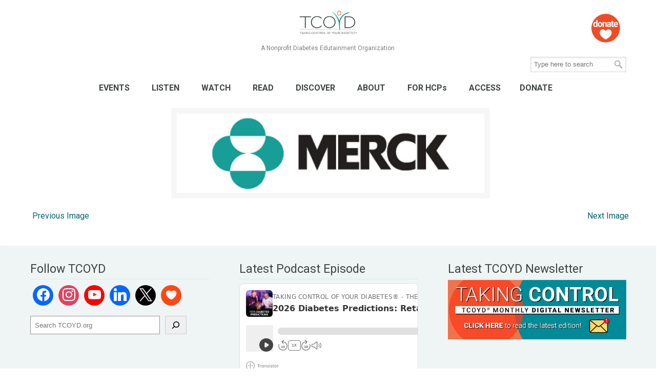

--- FILE ---
content_type: text/html; charset=UTF-8
request_url: https://tcoyd.org/live-virt-forum/sponsor-buttons-2/
body_size: 22550
content:
<!DOCTYPE html>
<html lang="en-US">
<head>
		<meta charset="UTF-8">
	<meta name="viewport" content="width=device-width, initial-scale=1.0, maximum-scale=1.0">
	<link rel="profile" href="https://gmpg.org/xfn/11">
	
<!-- Google Tag Manager Loading From Header.php -->
<!-- This was REmoved Dec 2025 because SiteKit loads Tag Manager now. -->
<!-- 
<script>(function(w,d,s,l,i){w[l]=w[l]||[];w[l].push({'gtm.start':
new Date().getTime(),event:'gtm.js'});var f=d.getElementsByTagName(s)[0],
j=d.createElement(s),dl=l!='dataLayer'?'&l='+l:'';j.async=true;j.src=
'https://www.googletagmanager.com/gtm.js?id='+i+dl;f.parentNode.insertBefore(j,f);
})(window,document,'script','dataLayer','GTM-P59F274');</script> -->
<!-- End Google Tag Manager -->

	<meta name='robots' content='index, follow, max-image-preview:large, max-snippet:-1, max-video-preview:-1' />
	<style>img:is([sizes="auto" i], [sizes^="auto," i]) { contain-intrinsic-size: 3000px 1500px }</style>
	<script id="cookie-law-info-gcm-var-js">
var _ckyGcm = {"status":true,"default_settings":[{"analytics":"denied","advertisement":"denied","functional":"denied","necessary":"granted","ad_user_data":"denied","ad_personalization":"denied","regions":"All"}],"wait_for_update":2000,"url_passthrough":false,"ads_data_redaction":false}</script>
<script id="cookie-law-info-gcm-js" type="text/javascript" src="https://tcoyd.org/wp-content/plugins/cookie-law-info/lite/frontend/js/gcm.min.js"></script> <script id="cookieyes" type="text/javascript" src="https://cdn-cookieyes.com/client_data/664e885c0be742fa7e2e7dced5fb152d/script.js"></script><!-- Google tag (gtag.js) consent mode dataLayer added by Site Kit -->
<script type="text/javascript" id="google_gtagjs-js-consent-mode-data-layer">
/* <![CDATA[ */
window.dataLayer = window.dataLayer || [];function gtag(){dataLayer.push(arguments);}
gtag('consent', 'default', {"ad_personalization":"denied","ad_storage":"denied","ad_user_data":"denied","analytics_storage":"denied","functionality_storage":"denied","security_storage":"denied","personalization_storage":"denied","region":["AT","BE","BG","CH","CY","CZ","DE","DK","EE","ES","FI","FR","GB","GR","HR","HU","IE","IS","IT","LI","LT","LU","LV","MT","NL","NO","PL","PT","RO","SE","SI","SK"],"wait_for_update":500});
window._googlesitekitConsentCategoryMap = {"statistics":["analytics_storage"],"marketing":["ad_storage","ad_user_data","ad_personalization"],"functional":["functionality_storage","security_storage"],"preferences":["personalization_storage"]};
window._googlesitekitConsents = {"ad_personalization":"denied","ad_storage":"denied","ad_user_data":"denied","analytics_storage":"denied","functionality_storage":"denied","security_storage":"denied","personalization_storage":"denied","region":["AT","BE","BG","CH","CY","CZ","DE","DK","EE","ES","FI","FR","GB","GR","HR","HU","IE","IS","IT","LI","LT","LU","LV","MT","NL","NO","PL","PT","RO","SE","SI","SK"],"wait_for_update":500};
/* ]]> */
</script>
<!-- End Google tag (gtag.js) consent mode dataLayer added by Site Kit -->

	<!-- This site is optimized with the Yoast SEO Premium plugin v26.4 (Yoast SEO v26.4) - https://yoast.com/wordpress/plugins/seo/ -->
	<title>Sponsor-Buttons - Taking Control Of Your Diabetes®</title>
	<link rel="canonical" href="https://tcoyd.org/live-virt-forum/sponsor-buttons-2/" />
	<meta property="og:locale" content="en_US" />
	<meta property="og:type" content="article" />
	<meta property="og:title" content="Sponsor-Buttons - Taking Control Of Your Diabetes®" />
	<meta property="og:url" content="https://tcoyd.org/live-virt-forum/sponsor-buttons-2/" />
	<meta property="og:site_name" content="Taking Control Of Your Diabetes®" />
	<meta property="article:publisher" content="https://facebook.com/tcoyd" />
	<meta property="og:image" content="https://tcoyd.org/live-virt-forum/sponsor-buttons-2" />
	<meta property="og:image:width" content="886" />
	<meta property="og:image:height" content="229" />
	<meta property="og:image:type" content="image/jpeg" />
	<meta name="twitter:card" content="summary_large_image" />
	<meta name="twitter:site" content="@tcoyd" />
	<script type="application/ld+json" class="yoast-schema-graph">{"@context":"https://schema.org","@graph":[{"@type":"WebPage","@id":"https://tcoyd.org/live-virt-forum/sponsor-buttons-2/","url":"https://tcoyd.org/live-virt-forum/sponsor-buttons-2/","name":"Sponsor-Buttons - Taking Control Of Your Diabetes®","isPartOf":{"@id":"https://tcoyd.org/#website"},"primaryImageOfPage":{"@id":"https://tcoyd.org/live-virt-forum/sponsor-buttons-2/#primaryimage"},"image":{"@id":"https://tcoyd.org/live-virt-forum/sponsor-buttons-2/#primaryimage"},"thumbnailUrl":"https://tcoyd.org/wp-content/uploads/2023/06/Sponsor-Buttons-Merck.jpg","datePublished":"2023-06-29T17:59:41+00:00","breadcrumb":{"@id":"https://tcoyd.org/live-virt-forum/sponsor-buttons-2/#breadcrumb"},"inLanguage":"en-US","potentialAction":[{"@type":"ReadAction","target":["https://tcoyd.org/live-virt-forum/sponsor-buttons-2/"]}]},{"@type":"ImageObject","inLanguage":"en-US","@id":"https://tcoyd.org/live-virt-forum/sponsor-buttons-2/#primaryimage","url":"https://tcoyd.org/wp-content/uploads/2023/06/Sponsor-Buttons-Merck.jpg","contentUrl":"https://tcoyd.org/wp-content/uploads/2023/06/Sponsor-Buttons-Merck.jpg","width":886,"height":229},{"@type":"BreadcrumbList","@id":"https://tcoyd.org/live-virt-forum/sponsor-buttons-2/#breadcrumb","itemListElement":[{"@type":"ListItem","position":1,"name":"Home","item":"https://tcoyd.org/"},{"@type":"ListItem","position":2,"name":"TCOYD® LIVE: VIRTUAL DIABETES FORUM","item":"https://tcoyd.org/live-virt-forum/"},{"@type":"ListItem","position":3,"name":"Sponsor-Buttons"}]},{"@type":"WebSite","@id":"https://tcoyd.org/#website","url":"https://tcoyd.org/","name":"Taking Control Of Your Diabetes®","description":"A Nonprofit Diabetes Edutainment Organization","publisher":{"@id":"https://tcoyd.org/#organization"},"potentialAction":[{"@type":"SearchAction","target":{"@type":"EntryPoint","urlTemplate":"https://tcoyd.org/?s={search_term_string}"},"query-input":{"@type":"PropertyValueSpecification","valueRequired":true,"valueName":"search_term_string"}}],"inLanguage":"en-US"},{"@type":"Organization","@id":"https://tcoyd.org/#organization","name":"Tabitha Thompson","alternateName":"Tabitha Thompson","url":"https://tcoyd.org/","logo":{"@type":"ImageObject","inLanguage":"en-US","@id":"https://tcoyd.org/#/schema/logo/image/","url":"https://tcoyd.org/wp-content/uploads/2022/12/TCOYD-Logo-PMS®.png","contentUrl":"https://tcoyd.org/wp-content/uploads/2022/12/TCOYD-Logo-PMS®.png","width":1475,"height":734,"caption":"Tabitha Thompson"},"image":{"@id":"https://tcoyd.org/#/schema/logo/image/"},"sameAs":["https://facebook.com/tcoyd","https://x.com/tcoyd","https://instagram.com/tcoyd","https://www.linkedin.com/company/taking-control-of-your-diabetes/","https://www.youtube.com/user/TCOYDtv"],"description":"OUR MISSION Guided by the belief that every person with diabetes has the right to live a healthy, happy, and productive life, Taking Control Of Your Diabetes® educates and motivates people with diabetes to take a more active role in their condition and provides innovative and integrative continuing education to medical professionals caring for people with diabetes. OUR VISION - For all people with diabetes and their loved ones to have full access to proper education and therapy to aid in the prevention, early detection and aggressive management of diabetes and its complications. OUR VISION For all people with diabetes and their loved ones to have full access to proper education and therapy to aid in the prevention, early detection and aggressive management of diabetes and its complications.","email":"events@tcoyd.org","telephone":"8587555683","legalName":"Taking Control Of Your Diabetes®","foundingDate":"1995-09-01"}]}</script>
	<!-- / Yoast SEO Premium plugin. -->


<link rel='dns-prefetch' href='//www.googletagmanager.com' />
<link rel='dns-prefetch' href='//fonts.googleapis.com' />
<link rel="alternate" type="application/rss+xml" title="Taking Control Of Your Diabetes® &raquo; Feed" href="https://tcoyd.org/feed/" />
<link rel="alternate" type="application/rss+xml" title="Taking Control Of Your Diabetes® &raquo; Comments Feed" href="https://tcoyd.org/comments/feed/" />
<link rel="alternate" type="application/rss+xml" title="Taking Control Of Your Diabetes® &raquo; Sponsor-Buttons Comments Feed" href="https://tcoyd.org/live-virt-forum/sponsor-buttons-2/feed/" />
<script type="text/javascript">
/* <![CDATA[ */
window._wpemojiSettings = {"baseUrl":"https:\/\/s.w.org\/images\/core\/emoji\/16.0.1\/72x72\/","ext":".png","svgUrl":"https:\/\/s.w.org\/images\/core\/emoji\/16.0.1\/svg\/","svgExt":".svg","source":{"concatemoji":"https:\/\/tcoyd.org\/wp-includes\/js\/wp-emoji-release.min.js"}};
/*! This file is auto-generated */
!function(s,n){var o,i,e;function c(e){try{var t={supportTests:e,timestamp:(new Date).valueOf()};sessionStorage.setItem(o,JSON.stringify(t))}catch(e){}}function p(e,t,n){e.clearRect(0,0,e.canvas.width,e.canvas.height),e.fillText(t,0,0);var t=new Uint32Array(e.getImageData(0,0,e.canvas.width,e.canvas.height).data),a=(e.clearRect(0,0,e.canvas.width,e.canvas.height),e.fillText(n,0,0),new Uint32Array(e.getImageData(0,0,e.canvas.width,e.canvas.height).data));return t.every(function(e,t){return e===a[t]})}function u(e,t){e.clearRect(0,0,e.canvas.width,e.canvas.height),e.fillText(t,0,0);for(var n=e.getImageData(16,16,1,1),a=0;a<n.data.length;a++)if(0!==n.data[a])return!1;return!0}function f(e,t,n,a){switch(t){case"flag":return n(e,"\ud83c\udff3\ufe0f\u200d\u26a7\ufe0f","\ud83c\udff3\ufe0f\u200b\u26a7\ufe0f")?!1:!n(e,"\ud83c\udde8\ud83c\uddf6","\ud83c\udde8\u200b\ud83c\uddf6")&&!n(e,"\ud83c\udff4\udb40\udc67\udb40\udc62\udb40\udc65\udb40\udc6e\udb40\udc67\udb40\udc7f","\ud83c\udff4\u200b\udb40\udc67\u200b\udb40\udc62\u200b\udb40\udc65\u200b\udb40\udc6e\u200b\udb40\udc67\u200b\udb40\udc7f");case"emoji":return!a(e,"\ud83e\udedf")}return!1}function g(e,t,n,a){var r="undefined"!=typeof WorkerGlobalScope&&self instanceof WorkerGlobalScope?new OffscreenCanvas(300,150):s.createElement("canvas"),o=r.getContext("2d",{willReadFrequently:!0}),i=(o.textBaseline="top",o.font="600 32px Arial",{});return e.forEach(function(e){i[e]=t(o,e,n,a)}),i}function t(e){var t=s.createElement("script");t.src=e,t.defer=!0,s.head.appendChild(t)}"undefined"!=typeof Promise&&(o="wpEmojiSettingsSupports",i=["flag","emoji"],n.supports={everything:!0,everythingExceptFlag:!0},e=new Promise(function(e){s.addEventListener("DOMContentLoaded",e,{once:!0})}),new Promise(function(t){var n=function(){try{var e=JSON.parse(sessionStorage.getItem(o));if("object"==typeof e&&"number"==typeof e.timestamp&&(new Date).valueOf()<e.timestamp+604800&&"object"==typeof e.supportTests)return e.supportTests}catch(e){}return null}();if(!n){if("undefined"!=typeof Worker&&"undefined"!=typeof OffscreenCanvas&&"undefined"!=typeof URL&&URL.createObjectURL&&"undefined"!=typeof Blob)try{var e="postMessage("+g.toString()+"("+[JSON.stringify(i),f.toString(),p.toString(),u.toString()].join(",")+"));",a=new Blob([e],{type:"text/javascript"}),r=new Worker(URL.createObjectURL(a),{name:"wpTestEmojiSupports"});return void(r.onmessage=function(e){c(n=e.data),r.terminate(),t(n)})}catch(e){}c(n=g(i,f,p,u))}t(n)}).then(function(e){for(var t in e)n.supports[t]=e[t],n.supports.everything=n.supports.everything&&n.supports[t],"flag"!==t&&(n.supports.everythingExceptFlag=n.supports.everythingExceptFlag&&n.supports[t]);n.supports.everythingExceptFlag=n.supports.everythingExceptFlag&&!n.supports.flag,n.DOMReady=!1,n.readyCallback=function(){n.DOMReady=!0}}).then(function(){return e}).then(function(){var e;n.supports.everything||(n.readyCallback(),(e=n.source||{}).concatemoji?t(e.concatemoji):e.wpemoji&&e.twemoji&&(t(e.twemoji),t(e.wpemoji)))}))}((window,document),window._wpemojiSettings);
/* ]]> */
</script>
<link rel='stylesheet' id='embedpress-css-css' href='https://tcoyd.org/wp-content/plugins/embedpress/assets/css/embedpress.css' type='text/css' media='all' />
<link rel='stylesheet' id='embedpress-blocks-style-css' href='https://tcoyd.org/wp-content/plugins/embedpress/assets/css/blocks.build.css' type='text/css' media='all' />
<style id='wp-emoji-styles-inline-css' type='text/css'>

	img.wp-smiley, img.emoji {
		display: inline !important;
		border: none !important;
		box-shadow: none !important;
		height: 1em !important;
		width: 1em !important;
		margin: 0 0.07em !important;
		vertical-align: -0.1em !important;
		background: none !important;
		padding: 0 !important;
	}
</style>
<link rel='stylesheet' id='wp-block-library-css' href='https://tcoyd.org/wp-includes/css/dist/block-library/style.min.css' type='text/css' media='all' />
<style id='wp-block-library-theme-inline-css' type='text/css'>
.wp-block-audio :where(figcaption){color:#555;font-size:13px;text-align:center}.is-dark-theme .wp-block-audio :where(figcaption){color:#ffffffa6}.wp-block-audio{margin:0 0 1em}.wp-block-code{border:1px solid #ccc;border-radius:4px;font-family:Menlo,Consolas,monaco,monospace;padding:.8em 1em}.wp-block-embed :where(figcaption){color:#555;font-size:13px;text-align:center}.is-dark-theme .wp-block-embed :where(figcaption){color:#ffffffa6}.wp-block-embed{margin:0 0 1em}.blocks-gallery-caption{color:#555;font-size:13px;text-align:center}.is-dark-theme .blocks-gallery-caption{color:#ffffffa6}:root :where(.wp-block-image figcaption){color:#555;font-size:13px;text-align:center}.is-dark-theme :root :where(.wp-block-image figcaption){color:#ffffffa6}.wp-block-image{margin:0 0 1em}.wp-block-pullquote{border-bottom:4px solid;border-top:4px solid;color:currentColor;margin-bottom:1.75em}.wp-block-pullquote cite,.wp-block-pullquote footer,.wp-block-pullquote__citation{color:currentColor;font-size:.8125em;font-style:normal;text-transform:uppercase}.wp-block-quote{border-left:.25em solid;margin:0 0 1.75em;padding-left:1em}.wp-block-quote cite,.wp-block-quote footer{color:currentColor;font-size:.8125em;font-style:normal;position:relative}.wp-block-quote:where(.has-text-align-right){border-left:none;border-right:.25em solid;padding-left:0;padding-right:1em}.wp-block-quote:where(.has-text-align-center){border:none;padding-left:0}.wp-block-quote.is-large,.wp-block-quote.is-style-large,.wp-block-quote:where(.is-style-plain){border:none}.wp-block-search .wp-block-search__label{font-weight:700}.wp-block-search__button{border:1px solid #ccc;padding:.375em .625em}:where(.wp-block-group.has-background){padding:1.25em 2.375em}.wp-block-separator.has-css-opacity{opacity:.4}.wp-block-separator{border:none;border-bottom:2px solid;margin-left:auto;margin-right:auto}.wp-block-separator.has-alpha-channel-opacity{opacity:1}.wp-block-separator:not(.is-style-wide):not(.is-style-dots){width:100px}.wp-block-separator.has-background:not(.is-style-dots){border-bottom:none;height:1px}.wp-block-separator.has-background:not(.is-style-wide):not(.is-style-dots){height:2px}.wp-block-table{margin:0 0 1em}.wp-block-table td,.wp-block-table th{word-break:normal}.wp-block-table :where(figcaption){color:#555;font-size:13px;text-align:center}.is-dark-theme .wp-block-table :where(figcaption){color:#ffffffa6}.wp-block-video :where(figcaption){color:#555;font-size:13px;text-align:center}.is-dark-theme .wp-block-video :where(figcaption){color:#ffffffa6}.wp-block-video{margin:0 0 1em}:root :where(.wp-block-template-part.has-background){margin-bottom:0;margin-top:0;padding:1.25em 2.375em}
</style>
<style id='classic-theme-styles-inline-css' type='text/css'>
/*! This file is auto-generated */
.wp-block-button__link{color:#fff;background-color:#32373c;border-radius:9999px;box-shadow:none;text-decoration:none;padding:calc(.667em + 2px) calc(1.333em + 2px);font-size:1.125em}.wp-block-file__button{background:#32373c;color:#fff;text-decoration:none}
</style>
<link rel='stylesheet' id='wpzoom-social-icons-block-style-css' href='https://tcoyd.org/wp-content/plugins/social-icons-widget-by-wpzoom/block/dist/style-wpzoom-social-icons.css' type='text/css' media='all' />
<link rel='stylesheet' id='wp-components-css' href='https://tcoyd.org/wp-includes/css/dist/components/style.min.css' type='text/css' media='all' />
<link rel='stylesheet' id='wp-preferences-css' href='https://tcoyd.org/wp-includes/css/dist/preferences/style.min.css' type='text/css' media='all' />
<link rel='stylesheet' id='wp-block-editor-css' href='https://tcoyd.org/wp-includes/css/dist/block-editor/style.min.css' type='text/css' media='all' />
<link rel='stylesheet' id='popup-maker-block-library-style-css' href='https://tcoyd.org/wp-content/plugins/popup-maker/dist/packages/block-library-style.css' type='text/css' media='all' />
<style id='global-styles-inline-css' type='text/css'>
:root{--wp--preset--aspect-ratio--square: 1;--wp--preset--aspect-ratio--4-3: 4/3;--wp--preset--aspect-ratio--3-4: 3/4;--wp--preset--aspect-ratio--3-2: 3/2;--wp--preset--aspect-ratio--2-3: 2/3;--wp--preset--aspect-ratio--16-9: 16/9;--wp--preset--aspect-ratio--9-16: 9/16;--wp--preset--color--black: #000000;--wp--preset--color--cyan-bluish-gray: #abb8c3;--wp--preset--color--white: #ffffff;--wp--preset--color--pale-pink: #f78da7;--wp--preset--color--vivid-red: #cf2e2e;--wp--preset--color--luminous-vivid-orange: #ff6900;--wp--preset--color--luminous-vivid-amber: #fcb900;--wp--preset--color--light-green-cyan: #7bdcb5;--wp--preset--color--vivid-green-cyan: #00d084;--wp--preset--color--pale-cyan-blue: #8ed1fc;--wp--preset--color--vivid-cyan-blue: #0693e3;--wp--preset--color--vivid-purple: #9b51e0;--wp--preset--gradient--vivid-cyan-blue-to-vivid-purple: linear-gradient(135deg,rgba(6,147,227,1) 0%,rgb(155,81,224) 100%);--wp--preset--gradient--light-green-cyan-to-vivid-green-cyan: linear-gradient(135deg,rgb(122,220,180) 0%,rgb(0,208,130) 100%);--wp--preset--gradient--luminous-vivid-amber-to-luminous-vivid-orange: linear-gradient(135deg,rgba(252,185,0,1) 0%,rgba(255,105,0,1) 100%);--wp--preset--gradient--luminous-vivid-orange-to-vivid-red: linear-gradient(135deg,rgba(255,105,0,1) 0%,rgb(207,46,46) 100%);--wp--preset--gradient--very-light-gray-to-cyan-bluish-gray: linear-gradient(135deg,rgb(238,238,238) 0%,rgb(169,184,195) 100%);--wp--preset--gradient--cool-to-warm-spectrum: linear-gradient(135deg,rgb(74,234,220) 0%,rgb(151,120,209) 20%,rgb(207,42,186) 40%,rgb(238,44,130) 60%,rgb(251,105,98) 80%,rgb(254,248,76) 100%);--wp--preset--gradient--blush-light-purple: linear-gradient(135deg,rgb(255,206,236) 0%,rgb(152,150,240) 100%);--wp--preset--gradient--blush-bordeaux: linear-gradient(135deg,rgb(254,205,165) 0%,rgb(254,45,45) 50%,rgb(107,0,62) 100%);--wp--preset--gradient--luminous-dusk: linear-gradient(135deg,rgb(255,203,112) 0%,rgb(199,81,192) 50%,rgb(65,88,208) 100%);--wp--preset--gradient--pale-ocean: linear-gradient(135deg,rgb(255,245,203) 0%,rgb(182,227,212) 50%,rgb(51,167,181) 100%);--wp--preset--gradient--electric-grass: linear-gradient(135deg,rgb(202,248,128) 0%,rgb(113,206,126) 100%);--wp--preset--gradient--midnight: linear-gradient(135deg,rgb(2,3,129) 0%,rgb(40,116,252) 100%);--wp--preset--font-size--small: 14px;--wp--preset--font-size--medium: 20px;--wp--preset--font-size--large: 36px;--wp--preset--font-size--x-large: 42px;--wp--preset--font-size--normal: 16px;--wp--preset--font-size--larger: 50px;--wp--preset--spacing--20: 0.44rem;--wp--preset--spacing--30: 0.67rem;--wp--preset--spacing--40: 1rem;--wp--preset--spacing--50: 1.5rem;--wp--preset--spacing--60: 2.25rem;--wp--preset--spacing--70: 3.38rem;--wp--preset--spacing--80: 5.06rem;--wp--preset--shadow--natural: 6px 6px 9px rgba(0, 0, 0, 0.2);--wp--preset--shadow--deep: 12px 12px 50px rgba(0, 0, 0, 0.4);--wp--preset--shadow--sharp: 6px 6px 0px rgba(0, 0, 0, 0.2);--wp--preset--shadow--outlined: 6px 6px 0px -3px rgba(255, 255, 255, 1), 6px 6px rgba(0, 0, 0, 1);--wp--preset--shadow--crisp: 6px 6px 0px rgba(0, 0, 0, 1);}:where(.is-layout-flex){gap: 0.5em;}:where(.is-layout-grid){gap: 0.5em;}body .is-layout-flex{display: flex;}.is-layout-flex{flex-wrap: wrap;align-items: center;}.is-layout-flex > :is(*, div){margin: 0;}body .is-layout-grid{display: grid;}.is-layout-grid > :is(*, div){margin: 0;}:where(.wp-block-columns.is-layout-flex){gap: 2em;}:where(.wp-block-columns.is-layout-grid){gap: 2em;}:where(.wp-block-post-template.is-layout-flex){gap: 1.25em;}:where(.wp-block-post-template.is-layout-grid){gap: 1.25em;}.has-black-color{color: var(--wp--preset--color--black) !important;}.has-cyan-bluish-gray-color{color: var(--wp--preset--color--cyan-bluish-gray) !important;}.has-white-color{color: var(--wp--preset--color--white) !important;}.has-pale-pink-color{color: var(--wp--preset--color--pale-pink) !important;}.has-vivid-red-color{color: var(--wp--preset--color--vivid-red) !important;}.has-luminous-vivid-orange-color{color: var(--wp--preset--color--luminous-vivid-orange) !important;}.has-luminous-vivid-amber-color{color: var(--wp--preset--color--luminous-vivid-amber) !important;}.has-light-green-cyan-color{color: var(--wp--preset--color--light-green-cyan) !important;}.has-vivid-green-cyan-color{color: var(--wp--preset--color--vivid-green-cyan) !important;}.has-pale-cyan-blue-color{color: var(--wp--preset--color--pale-cyan-blue) !important;}.has-vivid-cyan-blue-color{color: var(--wp--preset--color--vivid-cyan-blue) !important;}.has-vivid-purple-color{color: var(--wp--preset--color--vivid-purple) !important;}.has-black-background-color{background-color: var(--wp--preset--color--black) !important;}.has-cyan-bluish-gray-background-color{background-color: var(--wp--preset--color--cyan-bluish-gray) !important;}.has-white-background-color{background-color: var(--wp--preset--color--white) !important;}.has-pale-pink-background-color{background-color: var(--wp--preset--color--pale-pink) !important;}.has-vivid-red-background-color{background-color: var(--wp--preset--color--vivid-red) !important;}.has-luminous-vivid-orange-background-color{background-color: var(--wp--preset--color--luminous-vivid-orange) !important;}.has-luminous-vivid-amber-background-color{background-color: var(--wp--preset--color--luminous-vivid-amber) !important;}.has-light-green-cyan-background-color{background-color: var(--wp--preset--color--light-green-cyan) !important;}.has-vivid-green-cyan-background-color{background-color: var(--wp--preset--color--vivid-green-cyan) !important;}.has-pale-cyan-blue-background-color{background-color: var(--wp--preset--color--pale-cyan-blue) !important;}.has-vivid-cyan-blue-background-color{background-color: var(--wp--preset--color--vivid-cyan-blue) !important;}.has-vivid-purple-background-color{background-color: var(--wp--preset--color--vivid-purple) !important;}.has-black-border-color{border-color: var(--wp--preset--color--black) !important;}.has-cyan-bluish-gray-border-color{border-color: var(--wp--preset--color--cyan-bluish-gray) !important;}.has-white-border-color{border-color: var(--wp--preset--color--white) !important;}.has-pale-pink-border-color{border-color: var(--wp--preset--color--pale-pink) !important;}.has-vivid-red-border-color{border-color: var(--wp--preset--color--vivid-red) !important;}.has-luminous-vivid-orange-border-color{border-color: var(--wp--preset--color--luminous-vivid-orange) !important;}.has-luminous-vivid-amber-border-color{border-color: var(--wp--preset--color--luminous-vivid-amber) !important;}.has-light-green-cyan-border-color{border-color: var(--wp--preset--color--light-green-cyan) !important;}.has-vivid-green-cyan-border-color{border-color: var(--wp--preset--color--vivid-green-cyan) !important;}.has-pale-cyan-blue-border-color{border-color: var(--wp--preset--color--pale-cyan-blue) !important;}.has-vivid-cyan-blue-border-color{border-color: var(--wp--preset--color--vivid-cyan-blue) !important;}.has-vivid-purple-border-color{border-color: var(--wp--preset--color--vivid-purple) !important;}.has-vivid-cyan-blue-to-vivid-purple-gradient-background{background: var(--wp--preset--gradient--vivid-cyan-blue-to-vivid-purple) !important;}.has-light-green-cyan-to-vivid-green-cyan-gradient-background{background: var(--wp--preset--gradient--light-green-cyan-to-vivid-green-cyan) !important;}.has-luminous-vivid-amber-to-luminous-vivid-orange-gradient-background{background: var(--wp--preset--gradient--luminous-vivid-amber-to-luminous-vivid-orange) !important;}.has-luminous-vivid-orange-to-vivid-red-gradient-background{background: var(--wp--preset--gradient--luminous-vivid-orange-to-vivid-red) !important;}.has-very-light-gray-to-cyan-bluish-gray-gradient-background{background: var(--wp--preset--gradient--very-light-gray-to-cyan-bluish-gray) !important;}.has-cool-to-warm-spectrum-gradient-background{background: var(--wp--preset--gradient--cool-to-warm-spectrum) !important;}.has-blush-light-purple-gradient-background{background: var(--wp--preset--gradient--blush-light-purple) !important;}.has-blush-bordeaux-gradient-background{background: var(--wp--preset--gradient--blush-bordeaux) !important;}.has-luminous-dusk-gradient-background{background: var(--wp--preset--gradient--luminous-dusk) !important;}.has-pale-ocean-gradient-background{background: var(--wp--preset--gradient--pale-ocean) !important;}.has-electric-grass-gradient-background{background: var(--wp--preset--gradient--electric-grass) !important;}.has-midnight-gradient-background{background: var(--wp--preset--gradient--midnight) !important;}.has-small-font-size{font-size: var(--wp--preset--font-size--small) !important;}.has-medium-font-size{font-size: var(--wp--preset--font-size--medium) !important;}.has-large-font-size{font-size: var(--wp--preset--font-size--large) !important;}.has-x-large-font-size{font-size: var(--wp--preset--font-size--x-large) !important;}
:where(.wp-block-post-template.is-layout-flex){gap: 1.25em;}:where(.wp-block-post-template.is-layout-grid){gap: 1.25em;}
:where(.wp-block-columns.is-layout-flex){gap: 2em;}:where(.wp-block-columns.is-layout-grid){gap: 2em;}
:root :where(.wp-block-pullquote){font-size: 1.5em;line-height: 1.6;}
</style>
<link rel='stylesheet' id='lvca-animate-styles-css' href='https://tcoyd.org/wp-content/plugins/addons-for-visual-composer/assets/css/animate.css' type='text/css' media='all' />
<link rel='stylesheet' id='lvca-frontend-styles-css' href='https://tcoyd.org/wp-content/plugins/addons-for-visual-composer/assets/css/lvca-frontend.css' type='text/css' media='all' />
<link rel='stylesheet' id='lvca-icomoon-styles-css' href='https://tcoyd.org/wp-content/plugins/addons-for-visual-composer/assets/css/icomoon.css' type='text/css' media='all' />
<link rel='stylesheet' id='contact-form-7-css' href='https://tcoyd.org/wp-content/plugins/contact-form-7/includes/css/styles.css' type='text/css' media='all' />
<link rel='stylesheet' id='essential-grid-plugin-settings-css' href='https://tcoyd.org/wp-content/plugins/essential-grid/public/assets/css/settings.css' type='text/css' media='all' />
<link rel='stylesheet' id='tp-fontello-css' href='https://tcoyd.org/wp-content/plugins/essential-grid/public/assets/font/fontello/css/fontello.css' type='text/css' media='all' />
<link rel='stylesheet' id='bg-shce-genericons-css' href='https://tcoyd.org/wp-content/plugins/show-hidecollapse-expand/assets/css/genericons/genericons.css' type='text/css' media='all' />
<link rel='stylesheet' id='bg-show-hide-css' href='https://tcoyd.org/wp-content/plugins/show-hidecollapse-expand/assets/css/bg-show-hide.css' type='text/css' media='all' />
<link rel='stylesheet' id='wise-chat-libs-css' href='https://tcoyd.org/wp-content/plugins/wise-chat/assets/css/wise-chat-libs.min.css' type='text/css' media='all' />
<link rel='stylesheet' id='wise-chat-core-css' href='https://tcoyd.org/wp-content/plugins/wise-chat/assets/css/wise-chat.min.css' type='text/css' media='all' />
<link rel='stylesheet' id='woocommerce-layout-css' href='https://tcoyd.org/wp-content/plugins/woocommerce/assets/css/woocommerce-layout.css' type='text/css' media='all' />
<link rel='stylesheet' id='woocommerce-smallscreen-css' href='https://tcoyd.org/wp-content/plugins/woocommerce/assets/css/woocommerce-smallscreen.css' type='text/css' media='only screen and (max-width: 768px)' />
<link rel='stylesheet' id='woocommerce-general-css' href='https://tcoyd.org/wp-content/plugins/woocommerce/assets/css/woocommerce.css' type='text/css' media='all' />
<style id='woocommerce-inline-inline-css' type='text/css'>
.woocommerce form .form-row .required { visibility: visible; }
</style>
<link rel='stylesheet' id='lvca-accordion-css' href='https://tcoyd.org/wp-content/plugins/addons-for-visual-composer/includes/addons/accordion/css/style.css' type='text/css' media='all' />
<link rel='stylesheet' id='lvca-slick-css' href='https://tcoyd.org/wp-content/plugins/addons-for-visual-composer/assets/css/slick.css' type='text/css' media='all' />
<link rel='stylesheet' id='lvca-carousel-css' href='https://tcoyd.org/wp-content/plugins/addons-for-visual-composer/includes/addons/carousel/css/style.css' type='text/css' media='all' />
<link rel='stylesheet' id='lvca-clients-css' href='https://tcoyd.org/wp-content/plugins/addons-for-visual-composer/includes/addons/clients/css/style.css' type='text/css' media='all' />
<link rel='stylesheet' id='lvca-heading-css' href='https://tcoyd.org/wp-content/plugins/addons-for-visual-composer/includes/addons/heading/css/style.css' type='text/css' media='all' />
<link rel='stylesheet' id='lvca-odometers-css' href='https://tcoyd.org/wp-content/plugins/addons-for-visual-composer/includes/addons/odometers/css/style.css' type='text/css' media='all' />
<link rel='stylesheet' id='lvca-piecharts-css' href='https://tcoyd.org/wp-content/plugins/addons-for-visual-composer/includes/addons/piecharts/css/style.css' type='text/css' media='all' />
<link rel='stylesheet' id='lvca-posts-carousel-css' href='https://tcoyd.org/wp-content/plugins/addons-for-visual-composer/includes/addons/posts-carousel/css/style.css' type='text/css' media='all' />
<link rel='stylesheet' id='lvca-pricing-table-css' href='https://tcoyd.org/wp-content/plugins/addons-for-visual-composer/includes/addons/pricing-table/css/style.css' type='text/css' media='all' />
<link rel='stylesheet' id='lvca-services-css' href='https://tcoyd.org/wp-content/plugins/addons-for-visual-composer/includes/addons/services/css/style.css' type='text/css' media='all' />
<link rel='stylesheet' id='lvca-stats-bar-css' href='https://tcoyd.org/wp-content/plugins/addons-for-visual-composer/includes/addons/stats-bar/css/style.css' type='text/css' media='all' />
<link rel='stylesheet' id='lvca-tabs-css' href='https://tcoyd.org/wp-content/plugins/addons-for-visual-composer/includes/addons/tabs/css/style.css' type='text/css' media='all' />
<link rel='stylesheet' id='lvca-team-members-css' href='https://tcoyd.org/wp-content/plugins/addons-for-visual-composer/includes/addons/team/css/style.css' type='text/css' media='all' />
<link rel='stylesheet' id='lvca-testimonials-css' href='https://tcoyd.org/wp-content/plugins/addons-for-visual-composer/includes/addons/testimonials/css/style.css' type='text/css' media='all' />
<link rel='stylesheet' id='lvca-flexslider-css' href='https://tcoyd.org/wp-content/plugins/addons-for-visual-composer/assets/css/flexslider.css' type='text/css' media='all' />
<link rel='stylesheet' id='lvca-testimonials-slider-css' href='https://tcoyd.org/wp-content/plugins/addons-for-visual-composer/includes/addons/testimonials-slider/css/style.css' type='text/css' media='all' />
<link rel='stylesheet' id='lvca-portfolio-css' href='https://tcoyd.org/wp-content/plugins/addons-for-visual-composer/includes/addons/portfolio/css/style.css' type='text/css' media='all' />
<link rel='stylesheet' id='brands-styles-css' href='https://tcoyd.org/wp-content/plugins/woocommerce/assets/css/brands.css' type='text/css' media='all' />
<link rel='stylesheet' id='parent-style-css' href='https://tcoyd.org/wp-content/themes/u-design/style.css' type='text/css' media='all' />
<link rel='stylesheet' id='u-design-google-fonts-css' href='//fonts.googleapis.com/css?family=Roboto%3Aregular%2C700%2C100italic#038;subset=latin' type='text/css' media='all' />
<link rel='stylesheet' id='u-design-reset-css' href='https://tcoyd.org/wp-content/themes/u-design/assets/css/frontend/layout/reset.css' type='text/css' media='screen' />
<link rel='stylesheet' id='u-design-grid-960-css' href='https://tcoyd.org/wp-content/themes/u-design/assets/css/frontend/layout/960.css' type='text/css' media='screen' />
<link rel='stylesheet' id='u-design-superfish_menu-css' href='https://tcoyd.org/wp-content/themes/u-design/inc/frontend/superfish-menu/css/superfish.css' type='text/css' media='screen' />
<link rel='stylesheet' id='u-design-font-awesome-css' href='https://tcoyd.org/wp-content/themes/u-design/inc/shared/font-awesome/css/font-awesome.min.css' type='text/css' media='screen' />
<link rel='stylesheet' id='u-design-style-css' href='https://tcoyd.org/wp-content/themes/u-design/assets/css/frontend/global/style.css' type='text/css' media='screen' />
<link rel='stylesheet' id='u-design-custom-style-css' href='https://tcoyd.org/wp-content/themes/u-design/assets/css/frontend/global/custom_style.css' type='text/css' media='screen' />
<link rel='stylesheet' id='u-design-responsive-css' href='https://tcoyd.org/wp-content/themes/u-design/assets/css/frontend/layout/responsive.css' type='text/css' media='screen' />
<link rel='stylesheet' id='u-design-fluid-css' href='https://tcoyd.org/wp-content/themes/u-design/assets/css/frontend/layout/fluid.css' type='text/css' media='screen' />
<link rel='stylesheet' id='u-design-style-orig-css' href='https://tcoyd.org/wp-content/themes/u-design-child/style.css' type='text/css' media='screen' />
<!--[if lte IE 9]>
<link rel='stylesheet' id='u-design-ie9-css' href='https://tcoyd.org/wp-content/themes/u-design/assets/css/frontend/layout/ie-all.css' type='text/css' media='screen' />
<![endif]-->
<link rel='stylesheet' id='wpzoom-social-icons-socicon-css' href='https://tcoyd.org/wp-content/plugins/social-icons-widget-by-wpzoom/assets/css/wpzoom-socicon.css' type='text/css' media='all' />
<link rel='stylesheet' id='wpzoom-social-icons-genericons-css' href='https://tcoyd.org/wp-content/plugins/social-icons-widget-by-wpzoom/assets/css/genericons.css' type='text/css' media='all' />
<link rel='stylesheet' id='wpzoom-social-icons-academicons-css' href='https://tcoyd.org/wp-content/plugins/social-icons-widget-by-wpzoom/assets/css/academicons.min.css' type='text/css' media='all' />
<link rel='stylesheet' id='wpzoom-social-icons-font-awesome-3-css' href='https://tcoyd.org/wp-content/plugins/social-icons-widget-by-wpzoom/assets/css/font-awesome-3.min.css' type='text/css' media='all' />
<link rel='stylesheet' id='dashicons-css' href='https://tcoyd.org/wp-includes/css/dashicons.min.css' type='text/css' media='all' />
<link rel='stylesheet' id='wpzoom-social-icons-styles-css' href='https://tcoyd.org/wp-content/plugins/social-icons-widget-by-wpzoom/assets/css/wpzoom-social-icons-styles.css' type='text/css' media='all' />
<link rel='stylesheet' id='wp-pagenavi-css' href='https://tcoyd.org/wp-content/plugins/wp-pagenavi/pagenavi-css.css' type='text/css' media='all' />
<style id='hide_field_class_style-inline-css' type='text/css'>
.cfef-hidden, .cfefp-hidden-step-field{
					 display: none !important;
			 }
</style>
<link rel='stylesheet' id='tablepress-datatables-buttons-css' href='https://tcoyd.org/wp-content/plugins/tablepress-datatables-buttons/css/buttons.dataTables.min.css' type='text/css' media='all' />
<link rel='stylesheet' id='tablepress-default-css' href='https://tcoyd.org/wp-content/plugins/tablepress/css/build/default.css' type='text/css' media='all' />
<link rel='stylesheet' id='popup-maker-site-css' href='https://tcoyd.org/wp-content/plugins/popup-maker/dist/assets/site.css' type='text/css' media='all' />
<style id='popup-maker-site-inline-css' type='text/css'>
/* Popup Google Fonts */
@import url('//fonts.googleapis.com/css?family=Roboto:400,300|Montserrat|Acme');

/* Popup Theme 4570: TCOYD */
.pum-theme-4570, .pum-theme-default-theme { background-color: rgba( 12, 12, 12, 0.65 ) } 
.pum-theme-4570 .pum-container, .pum-theme-default-theme .pum-container { padding: 20px; border-radius: 0px; border: 1px none #000000; box-shadow: 0px 0px 3px 3px rgba( 2, 2, 2, 0.35 ); background-color: rgba( 242, 242, 242, 1.00 ) } 
.pum-theme-4570 .pum-title, .pum-theme-default-theme .pum-title { color: #000000; text-align: center; text-shadow: 0px 0px 0px rgba( 2, 2, 2, 0.23 ); font-family: Roboto; font-weight: 500; font-size: 24px; line-height: 23px } 
.pum-theme-4570 .pum-content, .pum-theme-default-theme .pum-content { color: #000000; font-family: Roboto; font-weight: 400 } 
.pum-theme-4570 .pum-content + .pum-close, .pum-theme-default-theme .pum-content + .pum-close { position: absolute; height: auto; width: auto; left: auto; right: 0px; bottom: 0px; top: auto; padding: 10px; color: #0a0a0a; font-family: inherit; font-weight: 400; font-size: 12px; line-height: 12px; border: 1px none #ffffff; border-radius: 0px; box-shadow: 0px 0px 0px 0px rgba( 2, 2, 2, 0.23 ); text-shadow: 0px 0px 0px rgba( 0, 0, 0, 0.23 ); background-color: rgba( 0, 0, 0, 0.00 ) } 

/* Popup Theme 99416: CME */
.pum-theme-99416, .pum-theme-cme { background-color: rgba( 12, 11, 11, 0.75 ) } 
.pum-theme-99416 .pum-container, .pum-theme-cme .pum-container { padding: 20px; border-radius: 0px; border: 1px none #ffffff; box-shadow: 2px 2px 2px 2px rgba( 2, 2, 2, 0.50 ); background-color: rgba( 239, 239, 239, 1.00 ) } 
.pum-theme-99416 .pum-title, .pum-theme-cme .pum-title { color: #000000; text-align: center; text-shadow: 0px 0px 0px rgba( 2, 2, 2, 0.00 ); font-family: Roboto; font-weight: 400; font-size: 0px; line-height: 0px } 
.pum-theme-99416 .pum-content, .pum-theme-cme .pum-content { color: #0f0f0f; font-family: Roboto; font-weight: 400 } 
.pum-theme-99416 .pum-content + .pum-close, .pum-theme-cme .pum-content + .pum-close { position: absolute; height: auto; width: auto; left: auto; right: 0px; bottom: 0px; top: auto; padding: 5px; color: #ffffff; font-family: Roboto; font-weight: 300; font-size: 16px; line-height: 10px; border: 0px solid #ffffff; border-radius: 0px; box-shadow: 0px 0px 0px 0px rgba( 2, 2, 2, 0.00 ); text-shadow: 0px 0px 0px rgba( 0, 0, 0, 1.00 ); background-color: rgba( 239, 239, 239, 0.00 ) } 

/* Popup Theme 4571: Simple */
.pum-theme-4571, .pum-theme-lightbox { background-color: rgba( 0, 0, 0, 0.65 ) } 
.pum-theme-4571 .pum-container, .pum-theme-lightbox .pum-container { padding: 20px; border-radius: 0px; border: 8px none #000000; box-shadow: 2px 2px 2px 0px rgba( 0, 0, 0, 0.25 ); background-color: rgba( 255, 255, 255, 1.00 ) } 
.pum-theme-4571 .pum-title, .pum-theme-lightbox .pum-title { text-align: center; text-shadow: 0px 0px 0px rgba( 2, 2, 2, 0.23 ); font-family: inherit; font-weight: 400; font-size: 24px; line-height: 30px } 
.pum-theme-4571 .pum-content, .pum-theme-lightbox .pum-content { color: #000000; font-family: inherit; font-weight: 400 } 
.pum-theme-4571 .pum-content + .pum-close, .pum-theme-lightbox .pum-content + .pum-close { position: absolute; height: auto; width: auto; left: auto; right: 3px; bottom: 7px; top: auto; padding: 7px; color: #000000; font-family: inherit; font-weight: 400; font-size: 14px; line-height: 10px; border: 1px none #9b9b9b; border-radius: 0px; box-shadow: 0px 0px 0px 0px rgba( 10, 10, 10, 1.00 ); text-shadow: 0px 0px 0px rgba( 10, 10, 10, 0.00 ); background-color: rgba( 255, 255, 255, 1.00 ) } 

/* Popup Theme 41587: Floating Bar - Soft Blue */
.pum-theme-41587, .pum-theme-floating-bar { background-color: rgba( 255, 255, 255, 0.00 ) } 
.pum-theme-41587 .pum-container, .pum-theme-floating-bar .pum-container { padding: 8px; border-radius: 0px; border: 1px none #000000; box-shadow: 1px 1px 3px 0px rgba( 2, 2, 2, 0.23 ); background-color: rgba( 238, 246, 252, 1.00 ) } 
.pum-theme-41587 .pum-title, .pum-theme-floating-bar .pum-title { color: #505050; text-align: left; text-shadow: 0px 0px 0px rgba( 2, 2, 2, 0.23 ); font-family: inherit; font-weight: 400; font-size: 32px; line-height: 36px } 
.pum-theme-41587 .pum-content, .pum-theme-floating-bar .pum-content { color: #505050; font-family: inherit; font-weight: 400 } 
.pum-theme-41587 .pum-content + .pum-close, .pum-theme-floating-bar .pum-content + .pum-close { position: absolute; height: 18px; width: 18px; left: auto; right: 5px; bottom: auto; top: 50%; padding: 0px; color: #505050; font-family: Sans-Serif; font-weight: 700; font-size: 15px; line-height: 18px; border: 1px solid #505050; border-radius: 15px; box-shadow: 0px 0px 0px 0px rgba( 2, 2, 2, 0.00 ); text-shadow: 0px 0px 0px rgba( 0, 0, 0, 0.00 ); background-color: rgba( 255, 255, 255, 0.00 ); transform: translate(0, -50%) } 

/* Popup Theme 4572: Enterprise Blue */
.pum-theme-4572, .pum-theme-enterprise-blue { background-color: rgba( 0, 0, 0, 0.70 ) } 
.pum-theme-4572 .pum-container, .pum-theme-enterprise-blue .pum-container { padding: 28px; border-radius: 5px; border: 1px none #000000; box-shadow: 0px 10px 25px 4px rgba( 2, 2, 2, 0.50 ); background-color: rgba( 255, 255, 255, 1.00 ) } 
.pum-theme-4572 .pum-title, .pum-theme-enterprise-blue .pum-title { color: #315b7c; text-align: left; text-shadow: 0px 0px 0px rgba( 2, 2, 2, 0.23 ); font-family: inherit; font-size: 34px; line-height: 36px } 
.pum-theme-4572 .pum-content, .pum-theme-enterprise-blue .pum-content { color: #2d2d2d; font-family: inherit } 
.pum-theme-4572 .pum-content + .pum-close, .pum-theme-enterprise-blue .pum-content + .pum-close { position: absolute; height: 28px; width: 28px; left: auto; right: 8px; bottom: auto; top: 8px; padding: 4px; color: #ffffff; font-family: inherit; font-size: 20px; line-height: 20px; border: 1px none #ffffff; border-radius: 42px; box-shadow: 0px 0px 0px 0px rgba( 2, 2, 2, 0.23 ); text-shadow: 0px 0px 0px rgba( 0, 0, 0, 0.23 ); background-color: rgba( 49, 91, 124, 1.00 ) } 

/* Popup Theme 4573: Hello Box */
.pum-theme-4573, .pum-theme-hello-box { background-color: rgba( 0, 0, 0, 0.75 ) } 
.pum-theme-4573 .pum-container, .pum-theme-hello-box .pum-container { padding: 30px; border-radius: 80px; border: 14px solid #81d742; box-shadow: 0px 0px 0px 0px rgba( 2, 2, 2, 0.00 ); background-color: rgba( 255, 255, 255, 1.00 ) } 
.pum-theme-4573 .pum-title, .pum-theme-hello-box .pum-title { color: #2d2d2d; text-align: left; text-shadow: 0px 0px 0px rgba( 2, 2, 2, 0.23 ); font-family: Montserrat; font-size: 32px; line-height: 36px } 
.pum-theme-4573 .pum-content, .pum-theme-hello-box .pum-content { color: #2d2d2d; font-family: inherit } 
.pum-theme-4573 .pum-content + .pum-close, .pum-theme-hello-box .pum-content + .pum-close { position: absolute; height: auto; width: auto; left: auto; right: -30px; bottom: auto; top: -30px; padding: 0px; color: #2d2d2d; font-family: inherit; font-size: 32px; line-height: 28px; border: 1px none #ffffff; border-radius: 28px; box-shadow: 0px 0px 0px 0px rgba( 2, 2, 2, 0.23 ); text-shadow: 0px 0px 0px rgba( 0, 0, 0, 0.23 ); background-color: rgba( 255, 255, 255, 1.00 ) } 

/* Popup Theme 4574: Cutting Edge */
.pum-theme-4574, .pum-theme-cutting-edge { background-color: rgba( 0, 0, 0, 0.50 ) } 
.pum-theme-4574 .pum-container, .pum-theme-cutting-edge .pum-container { padding: 18px; border-radius: 0px; border: 1px none #000000; box-shadow: 0px 10px 25px 0px rgba( 2, 2, 2, 0.50 ); background-color: rgba( 30, 115, 190, 1.00 ) } 
.pum-theme-4574 .pum-title, .pum-theme-cutting-edge .pum-title { color: #ffffff; text-align: left; text-shadow: 0px 0px 0px rgba( 2, 2, 2, 0.23 ); font-family: Sans-Serif; font-size: 26px; line-height: 28px } 
.pum-theme-4574 .pum-content, .pum-theme-cutting-edge .pum-content { color: #ffffff; font-family: inherit } 
.pum-theme-4574 .pum-content + .pum-close, .pum-theme-cutting-edge .pum-content + .pum-close { position: absolute; height: 24px; width: 24px; left: auto; right: 0px; bottom: auto; top: 0px; padding: 0px; color: #1e73be; font-family: inherit; font-size: 32px; line-height: 24px; border: 1px none #ffffff; border-radius: 0px; box-shadow: -1px 1px 1px 0px rgba( 2, 2, 2, 0.10 ); text-shadow: -1px 1px 1px rgba( 0, 0, 0, 0.10 ); background-color: rgba( 238, 238, 34, 1.00 ) } 

/* Popup Theme 4575: Framed Border */
.pum-theme-4575, .pum-theme-framed-border { background-color: rgba( 255, 255, 255, 0.50 ) } 
.pum-theme-4575 .pum-container, .pum-theme-framed-border .pum-container { padding: 18px; border-radius: 0px; border: 20px outset #dd3333; box-shadow: 1px 1px 3px 0px rgba( 2, 2, 2, 0.97 ) inset; background-color: rgba( 255, 251, 239, 1.00 ) } 
.pum-theme-4575 .pum-title, .pum-theme-framed-border .pum-title { color: #000000; text-align: left; text-shadow: 0px 0px 0px rgba( 2, 2, 2, 0.23 ); font-family: inherit; font-size: 32px; line-height: 36px } 
.pum-theme-4575 .pum-content, .pum-theme-framed-border .pum-content { color: #2d2d2d; font-family: inherit } 
.pum-theme-4575 .pum-content + .pum-close, .pum-theme-framed-border .pum-content + .pum-close { position: absolute; height: 20px; width: 20px; left: auto; right: -20px; bottom: auto; top: -20px; padding: 0px; color: #ffffff; font-family: Acme; font-size: 20px; line-height: 20px; border: 1px none #ffffff; border-radius: 0px; box-shadow: 0px 0px 0px 0px rgba( 2, 2, 2, 0.23 ); text-shadow: 0px 0px 0px rgba( 0, 0, 0, 0.23 ); background-color: rgba( 0, 0, 0, 0.55 ) } 

#pum-117256 {z-index: 1999999999}
#pum-115170 {z-index: 1999999999}
#pum-115159 {z-index: 1999999999}
#pum-115985 {z-index: 1999999999}
#pum-114145 {z-index: 1999999999}
#pum-113254 {z-index: 1999999999}
#pum-110915 {z-index: 1999999999}
#pum-111589 {z-index: 1999999999}
#pum-110837 {z-index: 1999999999}
#pum-109632 {z-index: 1999999999}
#pum-109647 {z-index: 1999999999}
#pum-106696 {z-index: 1999999999}
#pum-104010 {z-index: 1999999999}
#pum-103125 {z-index: 1999999999}
#pum-102141 {z-index: 1999999999}
#pum-101837 {z-index: 1999999999}
#pum-101753 {z-index: 1999999999}
#pum-101259 {z-index: 1999999999}
#pum-101048 {z-index: 1999999999}
#pum-100775 {z-index: 1999999999}
#pum-100801 {z-index: 1999999999}
#pum-100693 {z-index: 1999999999}
#pum-100438 {z-index: 1999999999}
#pum-100255 {z-index: 1999999999}
#pum-98451 {z-index: 1999999999}
#pum-99428 {z-index: 1999999999}
#pum-97868 {z-index: 1999999999}
#pum-97587 {z-index: 1999999999}
#pum-96392 {z-index: 1999999999}
#pum-95761 {z-index: 1999999999}
#pum-95623 {z-index: 1999999999}
#pum-95473 {z-index: 1999999999}
#pum-95031 {z-index: 1999999999}
#pum-95001 {z-index: 1999999999}
#pum-94609 {z-index: 1999999999}
#pum-55319 {z-index: 1999999999}
#pum-62962 {z-index: 1999999999}
#pum-55012 {z-index: 1999999999}
#pum-53152 {z-index: 1999999999}
#pum-49170 {z-index: 1999999999}
#pum-41591 {z-index: 1999999999}

</style>
<link rel='stylesheet' id='u-design-woocommerce-styles-css' href='https://tcoyd.org/wp-content/plugins/u-design-core/includes/woocommerce/css/udesign-woocommerce-style.css' type='text/css' media='all' />
<link rel='stylesheet' id='u-design-woocommerce-responsive-css' href='https://tcoyd.org/wp-content/plugins/u-design-core/includes/woocommerce/css/udesign-woocommerce-responsive.css' type='text/css' media='all' />
<link rel='stylesheet' id='elementor-frontend-css' href='https://tcoyd.org/wp-content/uploads/elementor/css/custom-frontend.min.css' type='text/css' media='all' />
<link rel='stylesheet' id='eael-general-css' href='https://tcoyd.org/wp-content/plugins/essential-addons-for-elementor-lite/assets/front-end/css/view/general.min.css' type='text/css' media='all' />
<link rel='preload' as='font'  id='wpzoom-social-icons-font-academicons-woff2-css' href='https://tcoyd.org/wp-content/plugins/social-icons-widget-by-wpzoom/assets/font/academicons.woff2?v=1.9.2'  type='font/woff2' crossorigin />
<link rel='preload' as='font'  id='wpzoom-social-icons-font-fontawesome-3-woff2-css' href='https://tcoyd.org/wp-content/plugins/social-icons-widget-by-wpzoom/assets/font/fontawesome-webfont.woff2?v=4.7.0'  type='font/woff2' crossorigin />
<link rel='preload' as='font'  id='wpzoom-social-icons-font-genericons-woff-css' href='https://tcoyd.org/wp-content/plugins/social-icons-widget-by-wpzoom/assets/font/Genericons.woff'  type='font/woff' crossorigin />
<link rel='preload' as='font'  id='wpzoom-social-icons-font-socicon-woff2-css' href='https://tcoyd.org/wp-content/plugins/social-icons-widget-by-wpzoom/assets/font/socicon.woff2?v=4.5.2'  type='font/woff2' crossorigin />
<script type="text/javascript" src="https://tcoyd.org/wp-includes/js/jquery/jquery.min.js" id="jquery-core-js"></script>
<script type="text/javascript" src="https://tcoyd.org/wp-includes/js/jquery/jquery-migrate.min.js" id="jquery-migrate-js"></script>
<script type="text/javascript" id="salesforce_nfpluginsettings-js-extra">
/* <![CDATA[ */
var salesforce_nfpluginsettings = {"clearLogRestUrl":"https:\/\/tcoyd.org\/wp-json\/salesforce-crm\/debug-log\/delete-all","clearLogButtonId":"nfsalesforcecrm_clear_debug_logger","downloadLogRestUrl":"https:\/\/tcoyd.org\/wp-json\/salesforce-crm\/debug-log\/get-all","downloadLogButtonId":"nfsalesforcecrm_download_debug_logger"};
/* ]]> */
</script>
<script type="text/javascript" src="https://tcoyd.org/wp-content/plugins/ninja-forms-salesforce-crm/assets/js/nfpluginsettings.js" id="salesforce_nfpluginsettings-js"></script>
<script type="text/javascript" id="cookie-law-info-wca-js-before">
/* <![CDATA[ */
const _ckyGsk = true;
/* ]]> */
</script>
<script type="text/javascript" src="https://tcoyd.org/wp-content/plugins/cookie-law-info/lite/frontend/js/wca.min.js" id="cookie-law-info-wca-js"></script>
<script type="text/javascript" src="https://tcoyd.org/wp-content/plugins/addons-for-visual-composer/assets/js/jquery.waypoints.min.js" id="lvca-waypoints-js"></script>
<script type="text/javascript" id="lvca-frontend-scripts-js-extra">
/* <![CDATA[ */
var lvca_settings = {"mobile_width":"780","custom_css":""};
/* ]]> */
</script>
<script type="text/javascript" src="https://tcoyd.org/wp-content/plugins/addons-for-visual-composer/assets/js/lvca-frontend.min.js" id="lvca-frontend-scripts-js"></script>
<script type="text/javascript" src="https://tcoyd.org/wp-content/plugins/woocommerce/assets/js/jquery-blockui/jquery.blockUI.min.js" id="wc-jquery-blockui-js" data-wp-strategy="defer"></script>
<script type="text/javascript" id="wc-add-to-cart-js-extra">
/* <![CDATA[ */
var wc_add_to_cart_params = {"ajax_url":"\/wp-admin\/admin-ajax.php","wc_ajax_url":"\/?wc-ajax=%%endpoint%%","i18n_view_cart":"View cart","cart_url":"https:\/\/tcoyd.org","is_cart":"","cart_redirect_after_add":"no"};
/* ]]> */
</script>
<script type="text/javascript" src="https://tcoyd.org/wp-content/plugins/woocommerce/assets/js/frontend/add-to-cart.min.js" id="wc-add-to-cart-js" data-wp-strategy="defer"></script>
<script type="text/javascript" src="https://tcoyd.org/wp-content/plugins/woocommerce/assets/js/js-cookie/js.cookie.min.js" id="wc-js-cookie-js" defer="defer" data-wp-strategy="defer"></script>
<script type="text/javascript" id="woocommerce-js-extra">
/* <![CDATA[ */
var woocommerce_params = {"ajax_url":"\/wp-admin\/admin-ajax.php","wc_ajax_url":"\/?wc-ajax=%%endpoint%%","i18n_password_show":"Show password","i18n_password_hide":"Hide password"};
/* ]]> */
</script>
<script type="text/javascript" src="https://tcoyd.org/wp-content/plugins/woocommerce/assets/js/frontend/woocommerce.min.js" id="woocommerce-js" defer="defer" data-wp-strategy="defer"></script>
<script type="text/javascript" src="https://tcoyd.org/wp-content/plugins/addons-for-visual-composer/includes/addons/accordion/js/accordion.min.js" id="lvca-accordion-js"></script>
<script type="text/javascript" src="https://tcoyd.org/wp-content/plugins/addons-for-visual-composer/assets/js/slick.min.js" id="lvca-slick-carousel-js"></script>
<script type="text/javascript" src="https://tcoyd.org/wp-content/plugins/addons-for-visual-composer/assets/js/jquery.stats.min.js" id="lvca-stats-js"></script>
<script type="text/javascript" src="https://tcoyd.org/wp-content/plugins/addons-for-visual-composer/includes/addons/odometers/js/odometer.min.js" id="lvca-odometers-js"></script>
<script type="text/javascript" src="https://tcoyd.org/wp-content/plugins/addons-for-visual-composer/includes/addons/piecharts/js/piechart.min.js" id="lvca-piecharts-js"></script>
<script type="text/javascript" src="https://tcoyd.org/wp-content/plugins/addons-for-visual-composer/includes/addons/posts-carousel/js/posts-carousel.min.js" id="lvca-post-carousel-js"></script>
<script type="text/javascript" src="https://tcoyd.org/wp-content/plugins/addons-for-visual-composer/includes/addons/spacer/js/spacer.min.js" id="lvca-spacer-js"></script>
<script type="text/javascript" src="https://tcoyd.org/wp-content/plugins/addons-for-visual-composer/includes/addons/services/js/services.min.js" id="lvca-services-js"></script>
<script type="text/javascript" src="https://tcoyd.org/wp-content/plugins/addons-for-visual-composer/includes/addons/stats-bar/js/stats-bar.min.js" id="lvca-stats-bar-js"></script>
<script type="text/javascript" src="https://tcoyd.org/wp-content/plugins/addons-for-visual-composer/includes/addons/tabs/js/tabs.min.js" id="lvca-tabs-js"></script>
<script type="text/javascript" src="https://tcoyd.org/wp-content/plugins/addons-for-visual-composer/assets/js/jquery.flexslider.min.js" id="lvca-flexslider-js"></script>
<script type="text/javascript" src="https://tcoyd.org/wp-content/plugins/addons-for-visual-composer/includes/addons/testimonials-slider/js/testimonials.min.js" id="lvca-testimonials-slider-js"></script>
<script type="text/javascript" src="https://tcoyd.org/wp-content/plugins/addons-for-visual-composer/assets/js/isotope.pkgd.min.js" id="lvca-isotope-js"></script>
<script type="text/javascript" src="https://tcoyd.org/wp-content/plugins/addons-for-visual-composer/assets/js/imagesloaded.pkgd.min.js" id="lvca-imagesloaded-js"></script>
<script type="text/javascript" src="https://tcoyd.org/wp-content/plugins/addons-for-visual-composer/includes/addons/portfolio/js/portfolio.min.js" id="lvca-portfolio-js"></script>
<script type="text/javascript" src="https://tcoyd.org/wp-content/plugins/js_composer/assets/js/vendors/woocommerce-add-to-cart.js" id="vc_woocommerce-add-to-cart-js-js"></script>
<script type="text/javascript" id="kk-script-js-extra">
/* <![CDATA[ */
var fetchCartItems = {"ajax_url":"https:\/\/tcoyd.org\/wp-admin\/admin-ajax.php","action":"kk_wc_fetchcartitems","nonce":"ba6775e50d","currency":"USD"};
/* ]]> */
</script>
<script type="text/javascript" src="https://tcoyd.org/wp-content/plugins/kliken-marketing-for-google/assets/kk-script.js" id="kk-script-js"></script>
<script type="text/javascript" src="https://tcoyd.org/wp-content/themes/u-design-child/js/textchanges.js" id="textchange-js"></script>

<!-- Google tag (gtag.js) snippet added by Site Kit -->
<!-- Google Analytics snippet added by Site Kit -->
<script type="text/javascript" src="https://www.googletagmanager.com/gtag/js?id=G-11SH3LG2QV" id="google_gtagjs-js" async></script>
<script type="text/javascript" id="google_gtagjs-js-after">
/* <![CDATA[ */
window.dataLayer = window.dataLayer || [];function gtag(){dataLayer.push(arguments);}
gtag("set","linker",{"domains":["tcoyd.org"]});
gtag("js", new Date());
gtag("set", "developer_id.dZTNiMT", true);
gtag("config", "G-11SH3LG2QV");
/* ]]> */
</script>
<script></script><link rel="https://api.w.org/" href="https://tcoyd.org/wp-json/" /><link rel="alternate" title="JSON" type="application/json" href="https://tcoyd.org/wp-json/wp/v2/media/96365" /><link rel="EditURI" type="application/rsd+xml" title="RSD" href="https://tcoyd.org/xmlrpc.php?rsd" />
        <script type="text/javascript">
            (function () {
                window.lvca_fs = {can_use_premium_code: false};
            })();
        </script>
        <!-- start Simple Custom CSS and JS -->
<style type="text/css">
.comment-form-url {
    display: none;
}
.comment-form-email {
    display: none;
}
.comment-form-author {
    display: none;
}
.comment-form-name {
    display: none;
}</style>
<!-- end Simple Custom CSS and JS -->
<!-- start Simple Custom CSS and JS -->
<style type="text/css">
</style>
<!-- end Simple Custom CSS and JS -->
<meta name="generator" content="Site Kit by Google 1.170.0" />
<style type="text/css">ul.products li.product .price .from, .order-info mark  { color:#3D4543; }</style>	<noscript><style>.woocommerce-product-gallery{ opacity: 1 !important; }</style></noscript>
	<meta name="generator" content="Elementor 3.34.1; features: e_font_icon_svg, additional_custom_breakpoints; settings: css_print_method-internal, google_font-enabled, font_display-auto">
			<style>
				.e-con.e-parent:nth-of-type(n+4):not(.e-lazyloaded):not(.e-no-lazyload),
				.e-con.e-parent:nth-of-type(n+4):not(.e-lazyloaded):not(.e-no-lazyload) * {
					background-image: none !important;
				}
				@media screen and (max-height: 1024px) {
					.e-con.e-parent:nth-of-type(n+3):not(.e-lazyloaded):not(.e-no-lazyload),
					.e-con.e-parent:nth-of-type(n+3):not(.e-lazyloaded):not(.e-no-lazyload) * {
						background-image: none !important;
					}
				}
				@media screen and (max-height: 640px) {
					.e-con.e-parent:nth-of-type(n+2):not(.e-lazyloaded):not(.e-no-lazyload),
					.e-con.e-parent:nth-of-type(n+2):not(.e-lazyloaded):not(.e-no-lazyload) * {
						background-image: none !important;
					}
				}
			</style>
			<meta name="generator" content="Powered by WPBakery Page Builder - drag and drop page builder for WordPress."/>

<!-- Google Tag Manager snippet added by Site Kit -->
<script type="text/javascript">
/* <![CDATA[ */

			( function( w, d, s, l, i ) {
				w[l] = w[l] || [];
				w[l].push( {'gtm.start': new Date().getTime(), event: 'gtm.js'} );
				var f = d.getElementsByTagName( s )[0],
					j = d.createElement( s ), dl = l != 'dataLayer' ? '&l=' + l : '';
				j.async = true;
				j.src = 'https://www.googletagmanager.com/gtm.js?id=' + i + dl;
				f.parentNode.insertBefore( j, f );
			} )( window, document, 'script', 'dataLayer', 'GTM-P59F274' );
			
/* ]]> */
</script>

<!-- End Google Tag Manager snippet added by Site Kit -->
<link rel="pingback" href="https://tcoyd.org/xmlrpc.php" />
<link rel="icon" href="https://tcoyd.org/wp-content/uploads/2020/03/cropped-TCOYDLogo-IconOnly-32x32.png" sizes="32x32" />
<link rel="icon" href="https://tcoyd.org/wp-content/uploads/2020/03/cropped-TCOYDLogo-IconOnly-192x192.png" sizes="192x192" />
<link rel="apple-touch-icon" href="https://tcoyd.org/wp-content/uploads/2020/03/cropped-TCOYDLogo-IconOnly-180x180.png" />
<meta name="msapplication-TileImage" content="https://tcoyd.org/wp-content/uploads/2020/03/cropped-TCOYDLogo-IconOnly-270x270.png" />
		<style type="text/css" id="wp-custom-css">
			/* Customize header and nav menu */
#top-wrapper {
    padding-top: 15px;
}
#slogan {
position: absolute;
left: 50%;
transform: translate(-50%);
top: 120%;
font-size: 9pt;
text-align: center;
color: #808080;
padding: 5px;
}
#navigation-menu ul.sf-menu > li > a > span {
   color: #3F4443;
}
.vc_btn3-container.vc_btn3-center.vc_custom_1700347402751 {
   margin-bottom: 0px !important;
}
.vc_row-has-fill>.vc_column_container>.vc_column-inner, .vc_row-has-fill+.vc_row>.vc_column_container>.vc_column-inner, .vc_row-has-fill+.vc_row-full-width+.vc_row>.vc_column_container>.vc_column-inner, .vc_col-has-fill>.vc_column-inner {
	padding-top: 25px;
}
.wpb_content_element, ul.wpb_thumbnails-fluid>li, .wpb_button {
    padding-bottom: 25px;
}
.vc_btn3-container.vc_btn3-center {
    margin-bottom: 15px !important;
    display: block;
}
.no-breadcrumbs-padding {
    padding: 0px;
}
.widget_search{
	margin-bottom: 10px;
}
#home-page-content #content-container {
	margin-top: -5px;
	padding: 5px;
}
#page-content #content-container {
	padding: 5px;
}

#bottom-bg {
	background-color: #eff5f5;
}

#bottom-bg {
  border-style: double;
  border-width: 1px;
	border-color: #f2f2f2;
}
#bottom-bg {
  border-style: double;
  border-width: 1px;
	border-color: #f2f2f2;
}

#footer-bg {
	background-color: #ffffff;
}

#footer-bg .grid_20 {
	width: 90%;
	left: 50%;
	transform: translate(-50%);
	padding: 0 15px	10px 0;
	text-align: center;
	font-size: 9pt;
	line-height: 1.375;
	color: #3D4543;
}
.page-id-102614 p {
  font-size: 1.2em;
	line-height: 1.45;
}

.single-post #page-content #page-title  h1.single-pagetitle{
	padding: 0 !important;
	margin-top: 20px !important;
	color: #3d4543 !important;
    font-family: "Roboto", Sans-serif !important;
    font-weight: 500 !important;
	  font-size:2.1996em !important;
    line-height: 1.3em !important;
	   height: inherit !important;
    text-indent: inherit !important;
	    margin-top: 20px !important;
}

.single-post #page-title h1.single-pagetitle{
	  color: #3d4543 !important;
    font-family: "Roboto", Sans-serif !important;
    font-weight: 500 !important;
	  font-size:2.1996em !important;
    line-height: 1.3em !important;
	   height: inherit !important;
    text-indent: inherit !important;
     padding: 0 20px !important;
	    margin-top: 20px !important;
}
		</style>
		<noscript><style> .wpb_animate_when_almost_visible { opacity: 1; }</style></noscript>		
	<script type="text/javascript" src="https://aws.predictiveresponse.net/trac.js"> </script>
<script type="text/javascript"> trackPredictive(); </script>
	
</head>
<body data-rsssl=1  class="attachment wp-singular attachment-template-default attachmentid-96365 attachment-jpeg wp-custom-logo wp-embed-responsive wp-theme-u-design wp-child-theme-u-design-child u-design-responsive-on u-design-submenu-arrows-on  theme-u-design woocommerce-no-js eio-default esm-default wpb-js-composer js-comp-ver-7.5 vc_responsive elementor-default elementor-kit-45837 udesign-is-global-fluid-page udesign-fa no_title_section">
			<!-- Google Tag Manager (noscript) snippet added by Site Kit -->
		<noscript>
			<iframe src="https://www.googletagmanager.com/ns.html?id=GTM-P59F274" height="0" width="0" style="display:none;visibility:hidden"></iframe>
		</noscript>
		<!-- End Google Tag Manager (noscript) snippet added by Site Kit -->
			
	<div id="wrapper-1">
					<header id="top-wrapper">
								<div id="top-elements" class="container_24">
							<div id="logo" class="grid_14">
							<div class="site-name"><a title="Taking Control Of Your Diabetes®" href="https://tcoyd.org">Taking Control Of Your Diabetes®</a></div>
					</div>
				<div id="slogan" class="grid_17">A Nonprofit Diabetes Edutainment Organization</div>
			<!-- end logo slogan -->
					<div class="social-media-area grid_9 prefix_15">
		<div class="social_media_top widget_media_image substitute_widget_class"><a href="https://tcoyd.org/donate-online/"><img width="80" height="80" src="https://tcoyd.org/wp-content/uploads/2022/09/eBlast-Icons_donate-80x80.png" class="image wp-image-62329  attachment-80x80 size-80x80" alt="" style="max-width: 100%; height: auto;" decoding="async" srcset="https://tcoyd.org/wp-content/uploads/2022/09/eBlast-Icons_donate-80x80.png 80w, https://tcoyd.org/wp-content/uploads/2022/09/eBlast-Icons_donate.png 300w" sizes="(max-width: 80px) 100vw, 80px" /></a></div><div class="social_media_top widget_search substitute_widget_class">	<form role="search" method="get" id="searchform" class="searchform" action="https://tcoyd.org/" >
		<div>
			<label class="screen-reader-text" for="search-field">Search for:</label>
			<input type="text" id="search-field" name="s" value="" placeholder="Type here to search">
			<input type="submit" id="searchsubmit" value="Search" />
		</div>
	</form>
	</div>			</div><!-- end social-media-area -->
						</div>
				<!-- end top-elements -->
						<div class="clear"></div>
		<nav id="main-menu">
			<div id="dropdown-holder" class="container_24">
				<div id="navigation-menu" class="navigation-menu"><ul id="main-top-menu" class="sf-menu"><li id="menu-item-102595" class="menu-item menu-item-type-custom menu-item-object-custom menu-item-has-children menu-item-102595"><a href="https://www.addevent.com/calendar/aF805942"><span><strong>EVENTS</strong></span></a>
<ul class="sub-menu">
	<li id="menu-item-117293" class="menu-item menu-item-type-custom menu-item-object-custom menu-item-117293"><a href="https://tcoyd.org/type-1-diabetes-expert-qa/jan-2026/"><span><b>LIVE T1D Q&#038;A</b> | January 21</span></a></li>
	<li id="menu-item-117241" class="menu-item menu-item-type-custom menu-item-object-custom menu-item-117241"><a href="https://donorbox.org/events/807693/steps/choose_tickets"><span><b>ONE 2026</b> | August 14-16</span></a></li>
</ul>
</li>
<li id="menu-item-60305" class="menu-item menu-item-type-custom menu-item-object-custom menu-item-has-children menu-item-60305"><a target="_blank" href="https://tcoydthepodcast.transistor.fm/"><span><strong>LISTEN</strong></span></a>
<ul class="sub-menu">
	<li id="menu-item-60306" class="menu-item menu-item-type-custom menu-item-object-custom menu-item-60306"><a target="_blank" href="https://tcoydthepodcast.transistor.fm/"><span><strong>THE PODCAST</strong> &#8211; Listen Now!</span></a></li>
	<li id="menu-item-62008" class="menu-item menu-item-type-custom menu-item-object-custom menu-item-has-children menu-item-62008"><a href="https://music.apple.com/us/artist/taking-control-of-your-diabetes/1531592577"><span><strong>ORIGINAL SONGS</strong></span></a>
	<ul class="sub-menu">
		<li id="menu-item-62010" class="menu-item menu-item-type-custom menu-item-object-custom menu-item-62010"><a href="https://open.spotify.com/artist/0QT5SGSke9aOja3oGgqGlU?si=RsiRxFfOQvKp6qOEb_6O-A"><span>ON <strong>SPOTIFY</strong></span></a></li>
		<li id="menu-item-62011" class="menu-item menu-item-type-custom menu-item-object-custom menu-item-62011"><a href="https://music.apple.com/us/artist/taking-control-of-your-diabetes/1531592577"><span>ON <strong>APPLE MUSIC</strong></span></a></li>
		<li id="menu-item-94365" class="menu-item menu-item-type-custom menu-item-object-custom menu-item-94365"><a href="https://tcoyd.org/vv-songs/"><span>ORIGINAL <strong>MUSIC VIDEOS</strong></span></a></li>
	</ul>
</li>
</ul>
</li>
<li id="menu-item-59423" class="menu-item menu-item-type-custom menu-item-object-custom menu-item-has-children menu-item-59423"><a href="https://tcoyd.org/tcoyd-video-vault/"><span><strong>WATCH</strong></span></a>
<ul class="sub-menu">
	<li id="menu-item-59425" class="menu-item menu-item-type-custom menu-item-object-custom menu-item-home menu-item-has-children menu-item-59425"><a href="https://tcoyd.org/#monthlyvideos"><span><strong>VIDEOS</strong> of the Month</span></a>
	<ul class="sub-menu">
		<li id="menu-item-107024" class="menu-item menu-item-type-custom menu-item-object-custom menu-item-107024"><a href="https://tcoyd.org/vv-vids-of-month/"><span><b>PAST PICKS:</b> 2022-2024</span></a></li>
	</ul>
</li>
	<li id="menu-item-59428" class="menu-item menu-item-type-custom menu-item-object-custom menu-item-59428"><a href="https://tcoyd.org/category/a-dose-of-dr-e/"><span><strong>A DOSE OF DRS. E &#038; P</strong></span></a></li>
	<li id="menu-item-61994" class="menu-item menu-item-type-custom menu-item-object-custom menu-item-61994"><a href="https://tcoyd.org/vv-songs/"><span><strong>ORIGINAL SONGS</strong></span></a></li>
	<li id="menu-item-59424" class="menu-item menu-item-type-custom menu-item-object-custom menu-item-59424"><a href="https://tcoyd.org/tcoyd-video-vault/"><span><strong>VIDEO VAULT</strong></span></a></li>
</ul>
</li>
<li id="menu-item-59429" class="menu-item menu-item-type-custom menu-item-object-custom menu-item-has-children menu-item-59429"><a href="https://tcoyd.org/blog/"><span><strong>READ</strong></span></a>
<ul class="sub-menu">
	<li id="menu-item-61846" class="menu-item menu-item-type-custom menu-item-object-custom menu-item-has-children menu-item-61846"><a href="https://tcoyd.org/newsletter/"><span>Monthly <strong>NEWSLETTER</strong></span></a>
	<ul class="sub-menu">
		<li id="menu-item-117126" class="menu-item menu-item-type-custom menu-item-object-custom menu-item-117126"><a href="https://tcoyd.activehosted.com/p_vns.php?c=238&#038;m=249&#038;s=ca594d5eb6c1eaa4cce3fcd7a6833d75&#038;d=0&#038;v=2&#038;l"><span><b>CURRENT</b> ISSUE</span></a></li>
		<li id="menu-item-110763" class="menu-item menu-item-type-custom menu-item-object-custom menu-item-home menu-item-has-children menu-item-110763"><a href="https://tcoyd.org/"><span><b>2025</b> EDITIONS</span></a>
		<ul class="sub-menu">
			<li id="menu-item-116536" class="menu-item menu-item-type-custom menu-item-object-custom menu-item-116536"><a href="https://tcoyd.activehosted.com/index.php?action=social&#038;chash=74db120f0a8e5646ef5a30154e9f6deb.239&#038;nosocial=1"><span>DECEMBER</span></a></li>
			<li id="menu-item-115862" class="menu-item menu-item-type-custom menu-item-object-custom menu-item-115862"><a href="https://tcoyd.activehosted.com/index.php?action=social&#038;chash=ca46c1b9512a7a8315fa3c5a946e8265.212&#038;nosocial=1"><span>NOVEMBER</span></a></li>
			<li id="menu-item-115194" class="menu-item menu-item-type-custom menu-item-object-custom menu-item-115194"><a href="https://tcoyd.activehosted.com/index.php?action=social&#038;chash=84d9ee44e457ddef7f2c4f25dc8fa865.193&#038;nosocial=1"><span>OCTOBER</span></a></li>
			<li id="menu-item-114021" class="menu-item menu-item-type-custom menu-item-object-custom menu-item-114021"><a href="https://tcoyd.activehosted.com/index.php?action=social&#038;chash=38b3eff8baf56627478ec76a704e9b52.95&#038;s=f5ee85898f963899e12afc85d27ce391"><span>SEPTEMBER</span></a></li>
			<li id="menu-item-113484" class="menu-item menu-item-type-custom menu-item-object-custom menu-item-113484"><a target="_blank" href="https://tcoyd.activehosted.com/index.php?action=social&#038;chash=68d30a9594728bc39aa24be94b319d21.82&#038;nosocial=1"><span>AUGUST</span></a></li>
			<li id="menu-item-112400" class="menu-item menu-item-type-custom menu-item-object-custom menu-item-112400"><a target="_blank" href="https://aws.predictiveresponse.net/view_as_a_page/index.php?org%3D1281%26lea%3D0-9999999999-0%26ite%3D4172"><span>JULY</span></a></li>
			<li id="menu-item-111701" class="menu-item menu-item-type-custom menu-item-object-custom menu-item-111701"><a target="_blank" href="https://aws.predictiveresponse.net/view_as_a_page/index.php?org%3D1281%26lea%3D23-10010382728-5%26ite%3D4141"><span>JUNE</span></a></li>
			<li id="menu-item-110764" class="menu-item menu-item-type-custom menu-item-object-custom menu-item-110764"><a href="https://aws.predictiveresponse.net/view_as_a_page/index.php?org%3D1281%26lea%3D23-10010382728-5%26ite%3D4108"><span>MAY</span></a></li>
			<li id="menu-item-109660" class="menu-item menu-item-type-custom menu-item-object-custom menu-item-109660"><a target="_blank" href="https://aws.predictiveresponse.net/view_as_a_page/index.php?org%3D1281%26lea%3D0-9999999999-0%26ite%3D4088"><span>APRIL</span></a></li>
			<li id="menu-item-108235" class="menu-item menu-item-type-custom menu-item-object-custom menu-item-108235"><a target="_blank" href="https://aws.predictiveresponse.net/view_as_a_page/index.php?org%3D1281%26lea%3D0-9999999999-0%26ite%3D4054"><span>MARCH</span></a></li>
			<li id="menu-item-106949" class="menu-item menu-item-type-custom menu-item-object-custom menu-item-106949"><a target="_blank" href="https://aws.predictiveresponse.net/view_as_a_page/index.php?org%3D1281%26lea%3D0-9999999999-0%26ite%3D4023"><span>FEBRUARY</span></a></li>
			<li id="menu-item-105674" class="menu-item menu-item-type-custom menu-item-object-custom menu-item-105674"><a target="_blank" href="https://aws.predictiveresponse.net/view_as_a_page/index.php?org%3D1281%26lea%3D0-9999999999-0%26ite%3D3975"><span>JANUARY</span></a></li>
		</ul>
</li>
		<li id="menu-item-104031" class="menu-item menu-item-type-custom menu-item-object-custom menu-item-104031"><a href="https://tcoyd.org/newsletter/"><span><strong>PAST</strong> ISSUES</span></a></li>
		<li id="menu-item-59439" class="menu-item menu-item-type-custom menu-item-object-custom menu-item-59439"><a href="https://tcoyd.org/newsletter-subscribe/"><span>Subscribe to <strong>NEWSLETTER</strong></span></a></li>
	</ul>
</li>
	<li id="menu-item-59484" class="menu-item menu-item-type-custom menu-item-object-custom menu-item-59484"><a href="https://tcoyd.org/blog/"><span><strong>LIVING LIBRARY</strong> of Resources</span></a></li>
	<li id="menu-item-59433" class="menu-item menu-item-type-custom menu-item-object-custom menu-item-59433"><a href="https://tcoyd.org/recipes/"><span>Our <strong>RECIPES</strong></span></a></li>
	<li id="menu-item-59434" class="menu-item menu-item-type-custom menu-item-object-custom menu-item-59434"><a href="https://tcoyd.org/ebook/"><span><b>FREE DOWNLOAD</b> of TCOYD® Book</span></a></li>
	<li id="menu-item-95590" class="menu-item menu-item-type-custom menu-item-object-custom menu-item-95590"><a href="https://tcoyd.org/infographics/"><span>Downloadable <strong>INFOGRAPHICS</strong></span></a></li>
</ul>
</li>
<li id="menu-item-59450" class="menu-item menu-item-type-custom menu-item-object-custom menu-item-has-children menu-item-59450"><a><span><strong>DISCOVER</strong></span></a>
<ul class="sub-menu">
	<li id="menu-item-116501" class="menu-item menu-item-type-custom menu-item-object-custom menu-item-116501"><a href="https://tcoyd.org/dsmes/"><span><b>DIABETES EDUCATION</b> Recognition Program</span></a></li>
	<li id="menu-item-59442" class="menu-item menu-item-type-custom menu-item-object-custom menu-item-59442"><a href="https://tcoyd.org/sponsors"><span><strong>OUR MOST</strong> Trusted Companies</span></a></li>
	<li id="menu-item-59452" class="menu-item menu-item-type-custom menu-item-object-custom menu-item-59452"><a href="https://tcoyd.org/tcoyd-book/"><span><b>FREE DOWNLOAD</b> of TCOYD® Book</span></a></li>
	<li id="menu-item-59443" class="menu-item menu-item-type-custom menu-item-object-custom menu-item-59443"><a href="https://tcoyd.org/exhibit/"><span><strong>EXHIBIT</strong> With Us</span></a></li>
</ul>
</li>
<li id="menu-item-60664" class="menu-item menu-item-type-custom menu-item-object-custom menu-item-has-children menu-item-60664"><a><span><strong>ABOUT</strong></span></a>
<ul class="sub-menu">
	<li id="menu-item-59455" class="menu-item menu-item-type-custom menu-item-object-custom menu-item-59455"><a href="https://tcoyd.org/donate-to-tcoyd/"><span><strong>THE MISSION</strong></span></a></li>
	<li id="menu-item-59453" class="menu-item menu-item-type-custom menu-item-object-custom menu-item-59453"><a href="https://tcoyd.org/team/"><span><strong>THE TEAM</strong></span></a></li>
	<li id="menu-item-59454" class="menu-item menu-item-type-custom menu-item-object-custom menu-item-59454"><a href="https://tcoyd.org/board/"><span><strong>THE BOARD</strong></span></a></li>
	<li id="menu-item-59445" class="menu-item menu-item-type-custom menu-item-object-custom menu-item-59445"><a href="https://tcoyd.org/donate/"><span><strong>DONATE</strong></span></a></li>
	<li id="menu-item-59456" class="menu-item menu-item-type-custom menu-item-object-custom menu-item-59456"><a href="https://tcoyd.org/partners/"><span><strong>OUR PARTNERS</strong></span></a></li>
	<li id="menu-item-59457" class="menu-item menu-item-type-custom menu-item-object-custom menu-item-59457"><a href="https://tcoyd.org/contact/"><span><strong>CONTACT US</strong></span></a></li>
	<li id="menu-item-59440" class="menu-item menu-item-type-custom menu-item-object-custom menu-item-59440"><a href="https://tcoyd.org/contact/"><span><strong>FOLLOW US</strong> On Social Media</span></a></li>
	<li id="menu-item-94367" class="menu-item menu-item-type-custom menu-item-object-custom menu-item-94367"><a href="https://tcoyd.org/sponsors"><span><strong>OUR MOST</strong> Trusted Companies</span></a></li>
	<li id="menu-item-96491" class="menu-item menu-item-type-custom menu-item-object-custom menu-item-96491"><a href="https://tcoyd.org/wp-content/uploads/2025/12/24-25_TCOYD-Prospectus.pdf"><span>2024-2025 <strong>PROSPECTUS</strong></span></a></li>
	<li id="menu-item-59458" class="menu-item menu-item-type-custom menu-item-object-custom menu-item-59458"><a rel="privacy-policy" href="https://tcoyd.org/privacy/"><span><strong>PRIVACY POLICY</strong></span></a></li>
</ul>
</li>
<li id="menu-item-61434" class="menu-item menu-item-type-custom menu-item-object-custom menu-item-has-children menu-item-61434"><a><span><strong>FOR HCPs</strong></span></a>
<ul class="sub-menu">
	<li id="menu-item-94746" class="menu-item menu-item-type-custom menu-item-object-custom menu-item-has-children menu-item-94746"><a><span><strong>CONTINUING EDUCATION</strong> Accredited Programs</span></a>
	<ul class="sub-menu">
		<li id="menu-item-114772" class="menu-item menu-item-type-custom menu-item-object-custom menu-item-114772"><a href="https://tcoyd.org/cme-continuous-ketone-monitoring-ckm-for-patients-with-diabetes-hcps/"><span><b>CONTINUOUS KETONE MONITORING FOR PATIENTS WITH DIABETES:</b> CME for HCPs – 1.0 CEUs | 1 Hour Session</span></a></li>
		<li id="menu-item-98769" class="menu-item menu-item-type-custom menu-item-object-custom menu-item-98769"><a href="https://tcoyd.org/cme-enduring-cgm-data/"><span><strong>RAPID FIRE CGM INTERPRETATION:</strong>  Enduring CME for HCPs – 1.0 CEUs</span></a></li>
	</ul>
</li>
	<li id="menu-item-94747" class="menu-item menu-item-type-custom menu-item-object-custom menu-item-has-children menu-item-94747"><a href="https://tcoyd.org/vv-hcps/"><span><strong>NON-ACCREDITED</strong> Education</span></a>
	<ul class="sub-menu">
		<li id="menu-item-108019" class="menu-item menu-item-type-custom menu-item-object-custom menu-item-108019"><a href="https://tcoyd.org/insulin-pumps-type-2-diabetes-myths/"><span><b>DEBUNKING MYTHS:</b> The Truth About Insulin Pumps for Type 2 Diabetes</span></a></li>
	</ul>
</li>
</ul>
</li>
<li id="menu-item-62923" class="menu-item menu-item-type-custom menu-item-object-custom menu-item-62923"><a href="https://tcoyd.org/access/?utm_source=diabetes-month&#038;utm_medium=homepage&#038;utm_campaign=access-page"><span><strong>ACCESS</strong></span></a></li>
<li id="menu-item-104676" class="menu-item menu-item-type-custom menu-item-object-custom menu-item-has-children menu-item-104676"><a href="https://tcoyd.org/donate-online/"><span><strong>DONATE</strong></span></a>
<ul class="sub-menu">
	<li id="menu-item-104677" class="menu-item menu-item-type-post_type menu-item-object-page menu-item-104677"><a href="https://tcoyd.org/donate-to-tcoyd/"><span><b>WHY GIVE</b> to TCOYD?</span></a></li>
	<li id="menu-item-104678" class="menu-item menu-item-type-post_type menu-item-object-page menu-item-104678"><a href="https://tcoyd.org/donate-online/"><span><b>DONATE</b> Online</span></a></li>
	<li id="menu-item-104679" class="menu-item menu-item-type-post_type menu-item-object-page menu-item-104679"><a href="https://tcoyd.org/other-ways-to-give/"><span><b>OTHER WAYS</b> to Give</span></a></li>
	<li id="menu-item-104680" class="menu-item menu-item-type-post_type menu-item-object-page menu-item-104680"><a href="https://tcoyd.org/donate-meet-supporters/"><span><b>MEET</b> Our Supporters</span></a></li>
</ul>
</li>
</ul></div>			</div>
			<!-- end dropdown-holder -->
		</nav>
		<!-- end top-main-menu -->
				</header>
			<!-- end top-wrapper -->
					<div class="clear"></div>

				<a id="sticky-menu-logo" href="https://tcoyd.org" title="Taking Control Of Your Diabetes®"><img height="40" src="https://tcoyd.org/wp-content/uploads/2022/12/TCOYD-Logo-PMS®.png" alt="logo" /></a>
		
					<section id="page-content-title">
				<div id="page-content-header" class="container_24">
							<div id="page-title">
																			<h1 class="pagetitle">Sponsor-Buttons</h1>
																	</div>
					<!-- end page-title -->
						</div>
				<!-- end page-content-header -->
			</section>
			<!-- end page-content-title -->
			<div class="clear"></div>
				
			<section id="page-content">

			<div class="no-breadcrumbs-padding"></div>
<div id="content-container" class="container_24">
	<main id="main-content" role="main" class="grid_24">
		<div class="main-content-padding">
								<div class="post-96365 attachment type-attachment status-inherit hentry" id="post-96365">
												<div class="entry">
														<div class="attachment">
																<div style="text-align:center;"><div class="custom-frame-wrapper aligncenter"><div class="custom-frame-inner-wrapper"><div class="custom-frame-padding"><a rel="prettyPhoto" href="https://tcoyd.org/wp-content/uploads/2023/06/Sponsor-Buttons-Merck.jpg"><img width="600" height="155" src="https://tcoyd.org/wp-content/uploads/2023/06/Sponsor-Buttons-Merck.jpg" class="attachment-large size-large" alt="" decoding="async" srcset="https://tcoyd.org/wp-content/uploads/2023/06/Sponsor-Buttons-Merck.jpg 886w, https://tcoyd.org/wp-content/uploads/2023/06/Sponsor-Buttons-Merck-300x78.jpg 300w, https://tcoyd.org/wp-content/uploads/2023/06/Sponsor-Buttons-Merck-768x199.jpg 768w" sizes="(max-width: 600px) 100vw, 600px" /></a></div></div></div></div>							</div>
							
							<div class="clear"></div>

							<nav class="navigation">
								<div class="alignleft"><a href='https://tcoyd.org/live-virt-forum/23forum-sponsors/'>Previous Image</a></div>
								<div class="alignright"><a href='https://tcoyd.org/live-virt-forum/sponsor-buttons-3/'>Next Image</a></div>
							</nav>

							<div class="clear"></div>

													</div>
											</div>
					
			<div class="clear"></div>

					</div><!-- end main-content-padding -->
	</main><!-- end main-content -->
</div><!-- end content-container -->

<div class="clear"></div>


</section><!-- end page-content -->

<div class="clear"></div>


		<section id="bottom-bg">
			<div id="bottom" class="container_24">
				<div class="bottom-content-padding">
					<div id='bottom_1' class='one_third'><div class='column-content-wrapper'><div class="bottom-col-content widget_block substitute_widget_class">
<div class="wp-block-group"><div class="wp-block-group__inner-container is-layout-constrained wp-block-group-is-layout-constrained">
<div class="wp-block-columns is-layout-flex wp-container-core-columns-is-layout-9d6595d7 wp-block-columns-is-layout-flex">
<div class="wp-block-column is-layout-flow wp-block-column-is-layout-flow" style="flex-basis:100%"><h3 class="bottom-col-title">Follow TCOYD</h3><div class="wp-widget-group__inner-blocks">
<div class="wp-block-wpzoom-blocks-social-icons is-style-with-canvas-round" style="--wpz-social-icons-block-item-font-size:25px;--wpz-social-icons-block-item-padding-horizontal:5px;--wpz-social-icons-block-item-padding-vertical:5px;--wpz-social-icons-block-item-margin-horizontal:5px;--wpz-social-icons-block-item-margin-vertical:10px;--wpz-social-icons-block-item-border-radius:55px;--wpz-social-icons-block-label-font-size:16px;--wpz-social-icons-block-label-color:#2e3131;--wpz-social-icons-block-label-color-hover:#2e3131;--wpz-social-icons-alignment:flex-start"><a href="https://www.facebook.com/TCOYD/" class="social-icon-link" title="Facebook" style="--wpz-social-icons-block-item-color:#0866FF;--wpz-social-icons-block-item-color-hover:#0866FF"><span class="social-icon socicon socicon-facebook"></span></a><a href="https://www.instagram.com/tcoyd/" class="social-icon-link" title="Instagram" style="--wpz-social-icons-block-item-color:#E4405F;--wpz-social-icons-block-item-color-hover:#E4405F"><span class="social-icon socicon socicon-instagram"></span></a><a href="http://www.youtube.com/@TCOYDtv" class="social-icon-link" title="Youtube" style="--wpz-social-icons-block-item-color:#ff0000;--wpz-social-icons-block-item-color-hover:#bb0000"><span class="social-icon socicon socicon-youtube"></span></a><a href="https://www.linkedin.com/company/taking-control-of-your-diabetes" class="social-icon-link" title="Linkedin" style="--wpz-social-icons-block-item-color:#0866FF;--wpz-social-icons-block-item-color-hover:#0866FF"><span class="social-icon socicon socicon-linkedin"></span></a><a href="https://x.com/tcoyd" class="social-icon-link" title="X" style="--wpz-social-icons-block-item-color:#000000;--wpz-social-icons-block-item-color-hover:#000000"><span class="social-icon socicon socicon-x"></span></a><a href="https://tcoyd.org/donate-online/" class="social-icon-link" title="Heart" style="--wpz-social-icons-block-item-color:#ff4713;--wpz-social-icons-block-item-color-hover:#f2724c"><span class="social-icon dashicons dashicons-heart"></span></a></div>
</div></div>
</div>
</div></div>
</div><div class="bottom-col-content widget_block substitute_widget_class">
<div style="height:10px" aria-hidden="true" class="wp-block-spacer"></div>
</div><div class="bottom-col-content widget_block widget_search substitute_widget_class"><form role="search" method="get" action="https://tcoyd.org/" class="wp-block-search__button-outside wp-block-search__icon-button wp-block-search"    ><label class="wp-block-search__label screen-reader-text" for="wp-block-search__input-1" >Search</label><div class="wp-block-search__inside-wrapper "  style="width: 305px"><input class="wp-block-search__input" id="wp-block-search__input-1" placeholder="Search TCOYD.org" value="" type="search" name="s" required /><button aria-label="Search" class="wp-block-search__button has-icon wp-element-button" type="submit" ><svg class="search-icon" viewBox="0 0 24 24" width="24" height="24">
					<path d="M13 5c-3.3 0-6 2.7-6 6 0 1.4.5 2.7 1.3 3.7l-3.8 3.8 1.1 1.1 3.8-3.8c1 .8 2.3 1.3 3.7 1.3 3.3 0 6-2.7 6-6S16.3 5 13 5zm0 10.5c-2.5 0-4.5-2-4.5-4.5s2-4.5 4.5-4.5 4.5 2 4.5 4.5-2 4.5-4.5 4.5z"></path>
				</svg></button></div></form></div></div></div><!-- end bottom_1 --><div id='bottom_2' class='one_third'><div class='column-content-wrapper'><div class="widget_text bottom-col-content widget_custom_html substitute_widget_class"><h3 class="bottom-col-title">Latest Podcast Episode</h3><div class="textwidget custom-html-widget"><iframe width="100%" height="180" frameborder="no" scrolling="no" seamless="" src="https://share.transistor.fm/e/tcoyd-the-podcast/latest"></iframe></div></div><div class="bottom-col-content widget_block substitute_widget_class"><div class="wp-widget-group__inner-blocks"></div></div></div></div><!-- end bottom_2 --><div id='bottom_3' class='one_third last_column'><div class='column-content-wrapper'><div class="bottom-col-content widget_block substitute_widget_class">
<div class="wp-block-group is-nowrap is-layout-flex wp-container-core-group-is-layout-ad2f72ca wp-block-group-is-layout-flex">
<div class="wp-block-group"><div class="wp-block-group__inner-container is-layout-constrained wp-block-group-is-layout-constrained"><h3 class="bottom-col-title">Latest TCOYD Newsletter</h3><div class="wp-widget-group__inner-blocks"><div class="wp-block-image">
<figure class="aligncenter size-large"><a href="https://tcoyd.activehosted.com/index.php?action=social&amp;chash=ca46c1b9512a7a8315fa3c5a946e8265.212&amp;nosocial=1"><img loading="lazy" decoding="async" width="1030" height="343" src="https://tcoyd.org/wp-content/uploads/2024/09/TCOYD®-Newsletter_LatestEdition_6x2-1-1030x343.jpg" alt="" class="wp-image-102163" srcset="https://tcoyd.org/wp-content/uploads/2024/09/TCOYD®-Newsletter_LatestEdition_6x2-1-1030x343.jpg 1030w, https://tcoyd.org/wp-content/uploads/2024/09/TCOYD®-Newsletter_LatestEdition_6x2-1-300x100.jpg 300w, https://tcoyd.org/wp-content/uploads/2024/09/TCOYD®-Newsletter_LatestEdition_6x2-1-768x256.jpg 768w, https://tcoyd.org/wp-content/uploads/2024/09/TCOYD®-Newsletter_LatestEdition_6x2-1-450x150.jpg 450w, https://tcoyd.org/wp-content/uploads/2024/09/TCOYD®-Newsletter_LatestEdition_6x2-1.jpg 1200w" sizes="(max-width: 1030px) 100vw, 1030px" /></a></figure></div></div></div></div>
</div>
</div></div></div><!-- end bottom_3 -->				</div><!-- end bottom-content-padding -->

			</div><!-- end bottom -->

		</section><!-- end bottom-bg -->

		<div class="clear"></div>

					<div class="push"></div>
			<div class="clear"></div>

			</div><!-- end wrapper-1 -->
			<footer id="footer-bg">

		<div id="footer" class="container_24 footer-top">

						
			<div id="footer_text" class="grid_20">
	<strong>© 2025 Taking Control Of Your Diabetes®</strong>  | Taking Control Of Your Diabetes® is a 501(c)(3) Nonprofit Charitable Educational Organization, Edutaining the Diabetes Community Since 1995. <a href="/privacy/">Privacy Policy</a>.
<br>
<br>
**We love sharing the latest and greatest in diabetes education, but we are not your doctors! All of the information on our website, in our videos, on our podcasts, on our social media platforms, and in any other current or future communication method is for the purposes of general education only. Please do not post personal medical information on this platform. Always consult with your medical team for testing, diagnosis, treatment, and medical advice before making any changes to your healthcare. AND if you think you are having a medical emergency, call 911**</div>

		</div>

	</footer><!-- end footer-bg -->

	<div class="clear"></div>
	<script type="speculationrules">
{"prefetch":[{"source":"document","where":{"and":[{"href_matches":"\/*"},{"not":{"href_matches":["\/wp-*.php","\/wp-admin\/*","\/wp-content\/uploads\/*","\/wp-content\/*","\/wp-content\/plugins\/*","\/wp-content\/themes\/u-design-child\/*","\/wp-content\/themes\/u-design\/*","\/*\\?(.+)"]}},{"not":{"selector_matches":"a[rel~=\"nofollow\"]"}},{"not":{"selector_matches":".no-prefetch, .no-prefetch a"}}]},"eagerness":"conservative"}]}
</script>
<div 
	id="pum-117256" 
	role="dialog" 
	aria-modal="false"
	class="pum pum-overlay pum-theme-4570 pum-theme-default-theme popmake-overlay auto_open click_open" 
	data-popmake="{&quot;id&quot;:117256,&quot;slug&quot;:&quot;qa-t1d-jan&quot;,&quot;theme_id&quot;:4570,&quot;cookies&quot;:[{&quot;event&quot;:&quot;on_popup_close&quot;,&quot;settings&quot;:{&quot;name&quot;:&quot;pum-117256&quot;,&quot;key&quot;:&quot;&quot;,&quot;session&quot;:null,&quot;path&quot;:true,&quot;time&quot;:&quot;1 week&quot;}}],&quot;triggers&quot;:[{&quot;type&quot;:&quot;auto_open&quot;,&quot;settings&quot;:{&quot;cookie_name&quot;:[&quot;pum-117256&quot;],&quot;delay&quot;:&quot;40000&quot;}},{&quot;type&quot;:&quot;click_open&quot;,&quot;settings&quot;:{&quot;extra_selectors&quot;:&quot;&quot;,&quot;cookie_name&quot;:null}}],&quot;mobile_disabled&quot;:null,&quot;tablet_disabled&quot;:null,&quot;meta&quot;:{&quot;display&quot;:{&quot;stackable&quot;:false,&quot;overlay_disabled&quot;:false,&quot;scrollable_content&quot;:false,&quot;disable_reposition&quot;:false,&quot;size&quot;:&quot;auto&quot;,&quot;responsive_min_width&quot;:&quot;0%&quot;,&quot;responsive_min_width_unit&quot;:false,&quot;responsive_max_width&quot;:&quot;100%&quot;,&quot;responsive_max_width_unit&quot;:false,&quot;custom_width&quot;:&quot;640px&quot;,&quot;custom_width_unit&quot;:false,&quot;custom_height&quot;:&quot;380px&quot;,&quot;custom_height_unit&quot;:false,&quot;custom_height_auto&quot;:false,&quot;location&quot;:&quot;right bottom&quot;,&quot;position_from_trigger&quot;:false,&quot;position_top&quot;:&quot;100&quot;,&quot;position_left&quot;:&quot;0&quot;,&quot;position_bottom&quot;:&quot;10&quot;,&quot;position_right&quot;:&quot;10&quot;,&quot;position_fixed&quot;:false,&quot;animation_type&quot;:&quot;fade&quot;,&quot;animation_speed&quot;:&quot;350&quot;,&quot;animation_origin&quot;:&quot;center top&quot;,&quot;overlay_zindex&quot;:false,&quot;zindex&quot;:&quot;1999999999&quot;},&quot;close&quot;:{&quot;text&quot;:&quot;&quot;,&quot;button_delay&quot;:&quot;0&quot;,&quot;overlay_click&quot;:false,&quot;esc_press&quot;:false,&quot;f4_press&quot;:false},&quot;click_open&quot;:[]}}">

	<div id="popmake-117256" class="pum-container popmake theme-4570">

				
				
		
				<div class="pum-content popmake-content" tabindex="0">
			<p class="attachment"><a href='https://tcoyd.org/wp-content/uploads/2023/06/Sponsor-Buttons-Merck.jpg'><img width="300" height="78" src="https://tcoyd.org/wp-content/uploads/2023/06/Sponsor-Buttons-Merck-300x78.jpg" class="attachment-medium size-medium" alt="" decoding="async" srcset="https://tcoyd.org/wp-content/uploads/2023/06/Sponsor-Buttons-Merck-300x78.jpg 300w, https://tcoyd.org/wp-content/uploads/2023/06/Sponsor-Buttons-Merck-768x199.jpg 768w, https://tcoyd.org/wp-content/uploads/2023/06/Sponsor-Buttons-Merck.jpg 886w" sizes="(max-width: 300px) 100vw, 300px" /></a></p>
<h2 style="text-align: center; line-height: 1;"><strong>YOU ARE INVITED<br />
</strong><span style="font-size: 21px; line-height: 1;">Live Q&amp;A Session with Dr. Edelman &amp; Dr. Pettus</span></h2>
<p style="text-align: center;"><a href="https://tcoyd.org/type-1-diabetes-expert-qa/jan-2026/?utm_source=website&amp;utm_medium=pop-up-q%26a-jan-2026&amp;utm_campaign=pop-up-q%26a-jan-2026-t1d"><img fetchpriority="high" decoding="async" class="alignnone wp-image-117252 size-large" src="https://tcoyd.org/wp-content/uploads/2026/01/26-QA-JAN_PROMO-SJ-SolidBkd_1100x733-1030x686.jpg" alt="" width="600" height="400" srcset="https://tcoyd.org/wp-content/uploads/2026/01/26-QA-JAN_PROMO-SJ-SolidBkd_1100x733-1030x686.jpg 1030w, https://tcoyd.org/wp-content/uploads/2026/01/26-QA-JAN_PROMO-SJ-SolidBkd_1100x733-300x200.jpg 300w, https://tcoyd.org/wp-content/uploads/2026/01/26-QA-JAN_PROMO-SJ-SolidBkd_1100x733-768x512.jpg 768w, https://tcoyd.org/wp-content/uploads/2026/01/26-QA-JAN_PROMO-SJ-SolidBkd_1100x733-450x300.jpg 450w, https://tcoyd.org/wp-content/uploads/2026/01/26-QA-JAN_PROMO-SJ-SolidBkd_1100x733.jpg 1100w" sizes="(max-width: 600px) 100vw, 600px" /></a></p>
<p style="text-align: center;"><div class="align-btn-center"><a class="flat-custom-button" href="https://tcoyd.org/type-1-diabetes-expert-qa/jan-2026/?utm_source=website&amp;utm_medium=pop-up-q%26a-jan-2026&amp;utm_campaign=pop-up-q%26a-jan-2026-t1d" title="Q&amp;A JAN 26" target="_blank"><span style="padding:7px 10px; background-color:#FF4713; border:0px solid #ffffff; color:#ffffff; font-size:13px;"><strong>EXPLORE EVENT DETAILS</strong></span></a></div></p>
		</div>

				
							<button type="button" class="pum-close popmake-close" aria-label="Close">
			close.			</button>
		
	</div>

</div>
<div 
	id="pum-115170" 
	role="dialog" 
	aria-modal="false"
	class="pum pum-overlay pum-theme-4570 pum-theme-default-theme popmake-overlay pum-overlay-disabled pum-click-to-close auto_open click_open" 
	data-popmake="{&quot;id&quot;:115170,&quot;slug&quot;:&quot;cme-ckm-gen&quot;,&quot;theme_id&quot;:4570,&quot;cookies&quot;:[{&quot;event&quot;:&quot;on_popup_close&quot;,&quot;settings&quot;:{&quot;name&quot;:&quot;pum-115170&quot;,&quot;key&quot;:&quot;&quot;,&quot;session&quot;:null,&quot;path&quot;:true,&quot;time&quot;:&quot;1 month&quot;}}],&quot;triggers&quot;:[{&quot;type&quot;:&quot;auto_open&quot;,&quot;settings&quot;:{&quot;cookie_name&quot;:[&quot;pum-115170&quot;],&quot;delay&quot;:&quot;40000&quot;}},{&quot;type&quot;:&quot;click_open&quot;,&quot;settings&quot;:{&quot;extra_selectors&quot;:&quot;&quot;,&quot;cookie_name&quot;:null}}],&quot;mobile_disabled&quot;:null,&quot;tablet_disabled&quot;:null,&quot;meta&quot;:{&quot;display&quot;:{&quot;stackable&quot;:&quot;1&quot;,&quot;overlay_disabled&quot;:&quot;1&quot;,&quot;scrollable_content&quot;:false,&quot;disable_reposition&quot;:false,&quot;size&quot;:&quot;tiny&quot;,&quot;responsive_min_width&quot;:&quot;0%&quot;,&quot;responsive_min_width_unit&quot;:false,&quot;responsive_max_width&quot;:&quot;100%&quot;,&quot;responsive_max_width_unit&quot;:false,&quot;custom_width&quot;:&quot;300px&quot;,&quot;custom_width_unit&quot;:false,&quot;custom_height&quot;:&quot;380px&quot;,&quot;custom_height_unit&quot;:false,&quot;custom_height_auto&quot;:&quot;1&quot;,&quot;location&quot;:&quot;left bottom&quot;,&quot;position_from_trigger&quot;:false,&quot;position_top&quot;:&quot;55&quot;,&quot;position_left&quot;:&quot;10&quot;,&quot;position_bottom&quot;:&quot;10&quot;,&quot;position_right&quot;:&quot;10&quot;,&quot;position_fixed&quot;:&quot;1&quot;,&quot;animation_type&quot;:&quot;fade&quot;,&quot;animation_speed&quot;:&quot;350&quot;,&quot;animation_origin&quot;:&quot;left bottom&quot;,&quot;overlay_zindex&quot;:false,&quot;zindex&quot;:&quot;1999999999&quot;},&quot;close&quot;:{&quot;text&quot;:&quot;&quot;,&quot;button_delay&quot;:&quot;1000&quot;,&quot;overlay_click&quot;:&quot;1&quot;,&quot;esc_press&quot;:&quot;1&quot;,&quot;f4_press&quot;:&quot;1&quot;},&quot;click_open&quot;:[]}}">

	<div id="popmake-115170" class="pum-container popmake theme-4570 pum-responsive pum-responsive-tiny responsive size-tiny pum-position-fixed">

				
				
		
				<div class="pum-content popmake-content" tabindex="0">
			<p class="attachment"><a href='https://tcoyd.org/wp-content/uploads/2023/06/Sponsor-Buttons-Merck.jpg'><img width="300" height="78" src="https://tcoyd.org/wp-content/uploads/2023/06/Sponsor-Buttons-Merck-300x78.jpg" class="attachment-medium size-medium" alt="" decoding="async" srcset="https://tcoyd.org/wp-content/uploads/2023/06/Sponsor-Buttons-Merck-300x78.jpg 300w, https://tcoyd.org/wp-content/uploads/2023/06/Sponsor-Buttons-Merck-768x199.jpg 768w, https://tcoyd.org/wp-content/uploads/2023/06/Sponsor-Buttons-Merck.jpg 886w" sizes="(max-width: 300px) 100vw, 300px" /></a></p>
<p style="line-height: 1.1; text-align: center;"><span style="font-size: 22px;"><strong>If You&#8217;re a Member of the Healthcare Community–You Can’t Miss Our Next CME!</strong></span></p>
<p style="line-height: 1.1; text-align: center;"><span style="font-size: 18px; font-weight: 600;">Earn easy CME credits and improve patient outcomes—all at your own pace.</span></p>
<p style="text-align: center;"><a href="https://tcoyd.org/cme-continuous-ketone-monitoring-ckm-for-patients-with-diabetes-hcps/?utm_source=website&amp;utm_medium=pop-up-general&amp;utm_campaign=cme_oct"><img decoding="async" class="alignnone wp-image-114408 size-large" src="https://tcoyd.org/wp-content/uploads/2025/09/25-CME-CKM_Memes-3-1030x686.jpg" alt="" width="600" height="400" srcset="https://tcoyd.org/wp-content/uploads/2025/09/25-CME-CKM_Memes-3-1030x686.jpg 1030w, https://tcoyd.org/wp-content/uploads/2025/09/25-CME-CKM_Memes-3-300x200.jpg 300w, https://tcoyd.org/wp-content/uploads/2025/09/25-CME-CKM_Memes-3-768x512.jpg 768w, https://tcoyd.org/wp-content/uploads/2025/09/25-CME-CKM_Memes-3-450x300.jpg 450w, https://tcoyd.org/wp-content/uploads/2025/09/25-CME-CKM_Memes-3.jpg 1100w" sizes="(max-width: 600px) 100vw, 600px" /></a></p>
<p style="text-align: center;"><div class="align-btn-center"><a class="flat-custom-button" href="https://tcoyd.org/cme-continuous-ketone-monitoring-ckm-for-patients-with-diabetes-hcps/?utm_source=website&amp;utm_medium=pop-up-general&amp;utm_campaign=cme_oct" title="CME CKM" target="_blank"><span style="padding:7px 10px; background-color:#FF4713; border:0px solid #ffffff; color:#ffffff; font-size:13px;"><strong>OPEN THE PROGRAM</strong></span></a></div></p>
		</div>

				
							<button type="button" class="pum-close popmake-close" aria-label="Close">
			close.			</button>
		
	</div>

</div>
			<script>
				const lazyloadRunObserver = () => {
					const lazyloadBackgrounds = document.querySelectorAll( `.e-con.e-parent:not(.e-lazyloaded)` );
					const lazyloadBackgroundObserver = new IntersectionObserver( ( entries ) => {
						entries.forEach( ( entry ) => {
							if ( entry.isIntersecting ) {
								let lazyloadBackground = entry.target;
								if( lazyloadBackground ) {
									lazyloadBackground.classList.add( 'e-lazyloaded' );
								}
								lazyloadBackgroundObserver.unobserve( entry.target );
							}
						});
					}, { rootMargin: '200px 0px 200px 0px' } );
					lazyloadBackgrounds.forEach( ( lazyloadBackground ) => {
						lazyloadBackgroundObserver.observe( lazyloadBackground );
					} );
				};
				const events = [
					'DOMContentLoaded',
					'elementor/lazyload/observe',
				];
				events.forEach( ( event ) => {
					document.addEventListener( event, lazyloadRunObserver );
				} );
			</script>
				<script type='text/javascript'>
		(function () {
			var c = document.body.className;
			c = c.replace(/woocommerce-no-js/, 'woocommerce-js');
			document.body.className = c;
		})();
	</script>
	
<div id="photoswipe-fullscreen-dialog" class="pswp" tabindex="-1" role="dialog" aria-modal="true" aria-hidden="true" aria-label="Full screen image">
	<div class="pswp__bg"></div>
	<div class="pswp__scroll-wrap">
		<div class="pswp__container">
			<div class="pswp__item"></div>
			<div class="pswp__item"></div>
			<div class="pswp__item"></div>
		</div>
		<div class="pswp__ui pswp__ui--hidden">
			<div class="pswp__top-bar">
				<div class="pswp__counter"></div>
				<button class="pswp__button pswp__button--zoom" aria-label="Zoom in/out"></button>
				<button class="pswp__button pswp__button--fs" aria-label="Toggle fullscreen"></button>
				<button class="pswp__button pswp__button--share" aria-label="Share"></button>
				<button class="pswp__button pswp__button--close" aria-label="Close (Esc)"></button>
				<div class="pswp__preloader">
					<div class="pswp__preloader__icn">
						<div class="pswp__preloader__cut">
							<div class="pswp__preloader__donut"></div>
						</div>
					</div>
				</div>
			</div>
			<div class="pswp__share-modal pswp__share-modal--hidden pswp__single-tap">
				<div class="pswp__share-tooltip"></div>
			</div>
			<button class="pswp__button pswp__button--arrow--left" aria-label="Previous (arrow left)"></button>
			<button class="pswp__button pswp__button--arrow--right" aria-label="Next (arrow right)"></button>
			<div class="pswp__caption">
				<div class="pswp__caption__center"></div>
			</div>
		</div>
	</div>
</div>
<script type="text/template" id="tmpl-variation-template">
	<div class="woocommerce-variation-description">{{{ data.variation.variation_description }}}</div>
	<div class="woocommerce-variation-price">{{{ data.variation.price_html }}}</div>
	<div class="woocommerce-variation-availability">{{{ data.variation.availability_html }}}</div>
</script>
<script type="text/template" id="tmpl-unavailable-variation-template">
	<p role="alert">Sorry, this product is unavailable. Please choose a different combination.</p>
</script>
<link rel='stylesheet' id='wc-blocks-style-css' href='https://tcoyd.org/wp-content/plugins/woocommerce/assets/client/blocks/wc-blocks.css' type='text/css' media='all' />
<style id='core-block-supports-inline-css' type='text/css'>
.wp-container-core-columns-is-layout-9d6595d7{flex-wrap:nowrap;}.wp-container-core-group-is-layout-ad2f72ca{flex-wrap:nowrap;}
</style>
<link rel='stylesheet' id='photoswipe-css' href='https://tcoyd.org/wp-content/plugins/woocommerce/assets/css/photoswipe/photoswipe.min.css' type='text/css' media='all' />
<link rel='stylesheet' id='photoswipe-default-skin-css' href='https://tcoyd.org/wp-content/plugins/woocommerce/assets/css/photoswipe/default-skin/default-skin.min.css' type='text/css' media='all' />
<script type="text/javascript" id="wppool-turnstile-cb-js-extra">
/* <![CDATA[ */
var WP_TURNSTILE_OBJ = {"CF_SITE_KEY":""};
/* ]]> */
</script>
<script type="text/javascript" src="https://tcoyd.org/wp-content/plugins/wppool-turnstile-captcha-spam-filter/assets/js/wppool-turnstile-cb.js" id="wppool-turnstile-cb-js"></script>
<script type="text/javascript" src="https://tcoyd.org/wp-includes/js/dist/hooks.min.js" id="wp-hooks-js"></script>
<script type="text/javascript" src="https://tcoyd.org/wp-includes/js/dist/i18n.min.js" id="wp-i18n-js"></script>
<script type="text/javascript" id="wp-i18n-js-after">
/* <![CDATA[ */
wp.i18n.setLocaleData( { 'text direction\u0004ltr': [ 'ltr' ] } );
/* ]]> */
</script>
<script type="text/javascript" src="https://tcoyd.org/wp-content/plugins/contact-form-7/includes/swv/js/index.js" id="swv-js"></script>
<script type="text/javascript" id="contact-form-7-js-before">
/* <![CDATA[ */
var wpcf7 = {
    "api": {
        "root": "https:\/\/tcoyd.org\/wp-json\/",
        "namespace": "contact-form-7\/v1"
    }
};
/* ]]> */
</script>
<script type="text/javascript" src="https://tcoyd.org/wp-content/plugins/contact-form-7/includes/js/index.js" id="contact-form-7-js"></script>
<script type="text/javascript" src="https://tcoyd.org/wp-includes/js/jquery/ui/effect.min.js" id="jquery-effects-core-js"></script>
<script type="text/javascript" src="https://tcoyd.org/wp-includes/js/jquery/ui/effect-slide.min.js" id="jquery-effects-slide-js"></script>
<script type="text/javascript" src="https://tcoyd.org/wp-includes/js/jquery/ui/effect-highlight.min.js" id="jquery-effects-highlight-js"></script>
<script type="text/javascript" src="https://tcoyd.org/wp-includes/js/jquery/ui/effect-fold.min.js" id="jquery-effects-fold-js"></script>
<script type="text/javascript" src="https://tcoyd.org/wp-includes/js/jquery/ui/effect-blind.min.js" id="jquery-effects-blind-js"></script>
<script type="text/javascript" id="bg-show-hide-script-js-extra">
/* <![CDATA[ */
var BG_SHCE_USE_EFFECTS = "0";
var BG_SHCE_TOGGLE_SPEED = "400";
var BG_SHCE_TOGGLE_OPTIONS = "none";
var BG_SHCE_TOGGLE_EFFECT = "blind";
/* ]]> */
</script>
<script type="text/javascript" src="https://tcoyd.org/wp-content/plugins/show-hidecollapse-expand/assets/js/bg-show-hide.js" id="bg-show-hide-script-js"></script>
<script type="text/javascript" src="https://tcoyd.org/wp-content/plugins/wise-chat/assets/js/wise-chat.min.js" id="wise-chat-js"></script>
<script type="text/javascript" src="https://tcoyd.org/wp-content/themes/u-design/inc/frontend/superfish-menu/js/superfish.combined.js" id="superfish-menu-js"></script>
<script type="text/javascript" id="udesign-scripts-js-extra">
/* <![CDATA[ */
var udesign_script_vars = {"search_widget_placeholder":"Type here to search","disable_smooth_scrolling_on_pages":null,"remove_fixed_menu_on_mobile":null};
/* ]]> */
</script>
<script type="text/javascript" src="https://tcoyd.org/wp-content/themes/u-design/assets/js/frontend/script.js" id="udesign-scripts-js"></script>
<script type="text/javascript" src="https://tcoyd.org/wp-content/themes/u-design/inc/frontend/meanmenu/jquery.meanmenu.min.js" id="udesign-responsive-menu-2-js"></script>
<script type="text/javascript" id="udesign-responsive-menu-2-options-js-extra">
/* <![CDATA[ */
var udesign_responsive_menu_2_vars = {"menu_2_screen_width":"719","menu_2_fixed":"no"};
/* ]]> */
</script>
<script type="text/javascript" src="https://tcoyd.org/wp-content/themes/u-design/inc/frontend/meanmenu/jquery.meanmenu.options.js" id="udesign-responsive-menu-2-options-js"></script>
<script type="text/javascript" src="https://tcoyd.org/wp-includes/js/comment-reply.min.js" id="comment-reply-js" async="async" data-wp-strategy="async"></script>
<script type="text/javascript" src="https://tcoyd.org/wp-content/plugins/google-site-kit/dist/assets/js/googlesitekit-consent-mode-bc2e26cfa69fcd4a8261.js" id="googlesitekit-consent-mode-js"></script>
<script type="text/javascript" src="https://tcoyd.org/wp-content/plugins/social-icons-widget-by-wpzoom/assets/js/social-icons-widget-frontend.js" id="zoom-social-icons-widget-frontend-js"></script>
<script type="text/javascript" src="https://tcoyd.org/wp-content/plugins/conditional-fields-for-elementor-form-pro/assets/js/cfefp_logic_frontend_submit_button.min.js" id="cfefp_logic_submit_button-js"></script>
<script type="text/javascript" id="cfefp_logic-js-extra">
/* <![CDATA[ */
var my_script_vars = {"pluginConstant":"\/www\/tcoydorg_365\/public\/wp-content\/plugins\/conditional-fields-for-elementor-form-pro\/","no_input_step":"No input is required on this step. Just click \"%s\" to proceed.","next_button":"Next"};
/* ]]> */
</script>
<script type="text/javascript" src="https://tcoyd.org/wp-content/plugins/conditional-fields-for-elementor-form-pro/assets/js/cfefp_logic_frontend.min.js" id="cfefp_logic-js"></script>
<script type="text/javascript" src="https://tcoyd.org/wp-content/plugins/woocommerce/assets/js/sourcebuster/sourcebuster.min.js" id="sourcebuster-js-js"></script>
<script type="text/javascript" id="wc-order-attribution-js-extra">
/* <![CDATA[ */
var wc_order_attribution = {"params":{"lifetime":1.0e-5,"session":30,"base64":false,"ajaxurl":"https:\/\/tcoyd.org\/wp-admin\/admin-ajax.php","prefix":"wc_order_attribution_","allowTracking":true},"fields":{"source_type":"current.typ","referrer":"current_add.rf","utm_campaign":"current.cmp","utm_source":"current.src","utm_medium":"current.mdm","utm_content":"current.cnt","utm_id":"current.id","utm_term":"current.trm","utm_source_platform":"current.plt","utm_creative_format":"current.fmt","utm_marketing_tactic":"current.tct","session_entry":"current_add.ep","session_start_time":"current_add.fd","session_pages":"session.pgs","session_count":"udata.vst","user_agent":"udata.uag"}};
/* ]]> */
</script>
<script type="text/javascript" src="https://tcoyd.org/wp-content/plugins/woocommerce/assets/js/frontend/order-attribution.min.js" id="wc-order-attribution-js"></script>
<script type="text/javascript" id="wp-consent-api-js-extra">
/* <![CDATA[ */
var consent_api = {"consent_type":"","waitfor_consent_hook":"","cookie_expiration":"30","cookie_prefix":"wp_consent","services":[]};
/* ]]> */
</script>
<script type="text/javascript" src="https://tcoyd.org/wp-content/plugins/wp-consent-api/assets/js/wp-consent-api.min.js" id="wp-consent-api-js"></script>
<script type="text/javascript" id="wp-consent-api-integration-js-before">
/* <![CDATA[ */
window.wc_order_attribution.params.consentCategory = "marketing";
/* ]]> */
</script>
<script type="text/javascript" src="https://tcoyd.org/wp-content/plugins/woocommerce/assets/js/frontend/wp-consent-api-integration.min.js" id="wp-consent-api-integration-js"></script>
<script type="text/javascript" src="https://tcoyd.org/wp-includes/js/jquery/ui/core.min.js" id="jquery-ui-core-js"></script>
<script type="text/javascript" id="popup-maker-site-js-extra">
/* <![CDATA[ */
var pum_vars = {"version":"1.21.5","pm_dir_url":"https:\/\/tcoyd.org\/wp-content\/plugins\/popup-maker\/","ajaxurl":"https:\/\/tcoyd.org\/wp-admin\/admin-ajax.php","restapi":"https:\/\/tcoyd.org\/wp-json\/pum\/v1","rest_nonce":null,"default_theme":"4571","debug_mode":"","disable_tracking":"","home_url":"\/","message_position":"top","core_sub_forms_enabled":"1","popups":[],"cookie_domain":"","analytics_enabled":"1","analytics_route":"analytics","analytics_api":"https:\/\/tcoyd.org\/wp-json\/pum\/v1"};
var pum_sub_vars = {"ajaxurl":"https:\/\/tcoyd.org\/wp-admin\/admin-ajax.php","message_position":"top"};
var pum_popups = {"pum-117256":{"triggers":[{"type":"auto_open","settings":{"cookie_name":["pum-117256"],"delay":"40000"}}],"cookies":[{"event":"on_popup_close","settings":{"name":"pum-117256","key":"","session":null,"path":true,"time":"1 week"}}],"disable_on_mobile":false,"disable_on_tablet":false,"atc_promotion":null,"explain":null,"type_section":null,"theme_id":"4570","size":"auto","responsive_min_width":"0%","responsive_max_width":"100%","custom_width":"640px","custom_height_auto":false,"custom_height":"380px","scrollable_content":false,"animation_type":"fade","animation_speed":"350","animation_origin":"center top","open_sound":"none","custom_sound":"","location":"right bottom","position_top":"100","position_bottom":"10","position_left":"0","position_right":"10","position_from_trigger":false,"position_fixed":false,"overlay_disabled":false,"stackable":false,"disable_reposition":false,"zindex":"1999999999","close_button_delay":"0","fi_promotion":null,"close_on_form_submission":false,"close_on_form_submission_delay":"0","close_on_overlay_click":false,"close_on_esc_press":false,"close_on_f4_press":false,"disable_form_reopen":false,"disable_accessibility":false,"videos_on_open_handling":"resume","videos_on_open_seek_time":"0","videos_on_close_handling":"pause","videos_autoolay_on_open":false,"videos_fullscreen_on_open":false,"videos_close_on_ended":false,"theme_slug":"default-theme","id":117256,"slug":"qa-t1d-jan"},"pum-115170":{"triggers":[{"type":"auto_open","settings":{"cookie_name":["pum-115170"],"delay":"40000"}}],"cookies":[{"event":"on_popup_close","settings":{"name":"pum-115170","key":"","session":null,"path":true,"time":"1 month"}}],"disable_on_mobile":false,"disable_on_tablet":false,"atc_promotion":null,"explain":null,"type_section":null,"theme_id":"4570","size":"tiny","responsive_min_width":"0%","responsive_max_width":"100%","custom_width":"300px","custom_height_auto":true,"custom_height":"380px","scrollable_content":false,"animation_type":"fade","animation_speed":"350","animation_origin":"left bottom","open_sound":"none","custom_sound":"","location":"left bottom","position_top":"55","position_bottom":"10","position_left":"10","position_right":"10","position_from_trigger":false,"position_fixed":true,"overlay_disabled":true,"stackable":true,"disable_reposition":false,"zindex":"1999999999","close_button_delay":"1000","fi_promotion":null,"close_on_form_submission":false,"close_on_form_submission_delay":"0","close_on_overlay_click":true,"close_on_esc_press":true,"close_on_f4_press":true,"disable_form_reopen":false,"disable_accessibility":false,"videos_on_open_handling":"resume","videos_on_open_seek_time":"0","videos_on_close_handling":"pause","videos_autoolay_on_open":false,"videos_fullscreen_on_open":false,"videos_close_on_ended":false,"theme_slug":"default-theme","id":115170,"slug":"cme-ckm-gen"}};
/* ]]> */
</script>
<script type="text/javascript" src="https://tcoyd.org/wp-content/plugins/popup-maker/dist/assets/site.js?defer" id="popup-maker-site-js"></script>
<script type="text/javascript" id="eael-general-js-extra">
/* <![CDATA[ */
var localize = {"ajaxurl":"https:\/\/tcoyd.org\/wp-admin\/admin-ajax.php","nonce":"98ac9bc8f6","i18n":{"added":"Added ","compare":"Compare","loading":"Loading..."},"eael_translate_text":{"required_text":"is a required field","invalid_text":"Invalid","billing_text":"Billing","shipping_text":"Shipping","fg_mfp_counter_text":"of"},"page_permalink":"https:\/\/tcoyd.org\/live-virt-forum\/sponsor-buttons-2\/","cart_redirectition":"no","cart_page_url":"https:\/\/tcoyd.org","el_breakpoints":{"mobile":{"label":"Mobile Portrait","value":720,"default_value":767,"direction":"max","is_enabled":true},"mobile_extra":{"label":"Mobile Landscape","value":880,"default_value":880,"direction":"max","is_enabled":false},"tablet":{"label":"Tablet Portrait","value":960,"default_value":1024,"direction":"max","is_enabled":true},"tablet_extra":{"label":"Tablet Landscape","value":1200,"default_value":1200,"direction":"max","is_enabled":false},"laptop":{"label":"Laptop","value":1366,"default_value":1366,"direction":"max","is_enabled":false},"widescreen":{"label":"Widescreen","value":2400,"default_value":2400,"direction":"min","is_enabled":false}}};
/* ]]> */
</script>
<script type="text/javascript" src="https://tcoyd.org/wp-content/plugins/essential-addons-for-elementor-lite/assets/front-end/js/view/general.min.js" id="eael-general-js"></script>
<script type="text/javascript" src="https://tcoyd.org/wp-content/plugins/woocommerce/assets/js/zoom/jquery.zoom.min.js" id="wc-zoom-js" defer="defer" data-wp-strategy="defer"></script>
<script type="text/javascript" src="https://tcoyd.org/wp-content/plugins/js_composer/assets/lib/flexslider/jquery.flexslider.min.js" id="flexslider-js"></script>
<script type="text/javascript" src="https://tcoyd.org/wp-content/plugins/woocommerce/assets/js/photoswipe/photoswipe.min.js" id="wc-photoswipe-js" defer="defer" data-wp-strategy="defer"></script>
<script type="text/javascript" src="https://tcoyd.org/wp-content/plugins/woocommerce/assets/js/photoswipe/photoswipe-ui-default.min.js" id="wc-photoswipe-ui-default-js" defer="defer" data-wp-strategy="defer"></script>
<script type="text/javascript" src="https://tcoyd.org/wp-includes/js/underscore.min.js" id="underscore-js"></script>
<script type="text/javascript" id="wp-util-js-extra">
/* <![CDATA[ */
var _wpUtilSettings = {"ajax":{"url":"\/wp-admin\/admin-ajax.php"}};
/* ]]> */
</script>
<script type="text/javascript" src="https://tcoyd.org/wp-includes/js/wp-util.min.js" id="wp-util-js"></script>
<script type="text/javascript" id="wc-add-to-cart-variation-js-extra">
/* <![CDATA[ */
var wc_add_to_cart_variation_params = {"wc_ajax_url":"\/?wc-ajax=%%endpoint%%","i18n_no_matching_variations_text":"Sorry, no products matched your selection. Please choose a different combination.","i18n_make_a_selection_text":"Please select some product options before adding this product to your cart.","i18n_unavailable_text":"Sorry, this product is unavailable. Please choose a different combination.","i18n_reset_alert_text":"Your selection has been reset. Please select some product options before adding this product to your cart."};
/* ]]> */
</script>
<script type="text/javascript" src="https://tcoyd.org/wp-content/plugins/woocommerce/assets/js/frontend/add-to-cart-variation.min.js" id="wc-add-to-cart-variation-js" defer="defer" data-wp-strategy="defer"></script>
<script type="text/javascript" id="wc-single-product-js-extra">
/* <![CDATA[ */
var wc_single_product_params = {"i18n_required_rating_text":"Please select a rating","i18n_rating_options":["1 of 5 stars","2 of 5 stars","3 of 5 stars","4 of 5 stars","5 of 5 stars"],"i18n_product_gallery_trigger_text":"View full-screen image gallery","review_rating_required":"yes","flexslider":{"rtl":false,"animation":"slide","smoothHeight":true,"directionNav":false,"controlNav":"thumbnails","slideshow":false,"animationSpeed":500,"animationLoop":false,"allowOneSlide":false},"zoom_enabled":"1","zoom_options":[],"photoswipe_enabled":"1","photoswipe_options":{"shareEl":false,"closeOnScroll":false,"history":false,"hideAnimationDuration":0,"showAnimationDuration":0},"flexslider_enabled":"1"};
/* ]]> */
</script>
<script type="text/javascript" src="https://tcoyd.org/wp-content/plugins/woocommerce/assets/js/frontend/single-product.min.js" id="wc-single-product-js" defer="defer" data-wp-strategy="defer"></script>
<script></script><script type="text/javascript">
window.addEventListener("load", function(event) {
jQuery(".cfx_form_main,.wpcf7-form,.wpforms-form,.gform_wrapper form").each(function(){
var form=jQuery(this); 
var screen_width=""; var screen_height="";
 if(screen_width == ""){
 if(screen){
   screen_width=screen.width;  
 }else{
     screen_width=jQuery(window).width();
 }    }  
  if(screen_height == ""){
 if(screen){
   screen_height=screen.height;  
 }else{
     screen_height=jQuery(window).height();
 }    }
form.append('<input type="hidden" name="vx_width" value="'+screen_width+'">');
form.append('<input type="hidden" name="vx_height" value="'+screen_height+'">');
form.append('<input type="hidden" name="vx_url" value="'+window.location.href+'">');  
}); 

});
</script> 
<!-- start Simple Custom CSS and JS -->
<script>
    (function(e,t,o,n,p,r,i){e.visitorGlobalObjectAlias=n;e[e.visitorGlobalObjectAlias]=e[e.visitorGlobalObjectAlias]||function(){(e[e.visitorGlobalObjectAlias].q=e[e.visitorGlobalObjectAlias].q||[]).push(arguments)};e[e.visitorGlobalObjectAlias].l=(new Date).getTime();r=t.createElement("script");r.src=o;r.async=true;i=t.getElementsByTagName("script")[0];i.parentNode.insertBefore(r,i)})(window,document,"https://diffuser-cdn.app-us1.com/diffuser/diffuser.js","vgo");
    vgo('setAccount', '652750115');
    vgo('setTrackByDefault', true);

    vgo('process');
</script>
<!-- end Simple Custom CSS and JS -->
</body>
</html>

--- FILE ---
content_type: application/javascript
request_url: https://prism.app-us1.com/?a=652750115&u=https%3A%2F%2Ftcoyd.org%2Flive-virt-forum%2Fsponsor-buttons-2%2F
body_size: 124
content:
window.visitorGlobalObject=window.visitorGlobalObject||window.prismGlobalObject;window.visitorGlobalObject.setVisitorId('e30b2025-c1fc-4dad-aa89-221f2fe69773', '652750115');window.visitorGlobalObject.setWhitelistedServices('tracking', '652750115');

--- FILE ---
content_type: application/javascript; charset=UTF-8
request_url: https://tcoyd.org/wp-content/plugins/conditional-fields-for-elementor-form-pro/assets/js/cfefp_logic_frontend_submit_button.min.js
body_size: 645
content:
!function($){"use strict";$(document).ready((function(){function checkFieldLogic(compareFieldValue,conditionOperation,compareValue){conditionOperation=decodeHTMLEntities(conditionOperation),compareValue=decodeHTMLEntities(compareValue).trim();var values,matchFound=(compareFieldValue=compareFieldValue.trim()).split(",").some((function(value){return value.trim()===compareValue}));switch(conditionOperation){case"==":return matchFound&&""!==compareFieldValue;case"!=":return!matchFound&&""!==compareFieldValue;case"e":return""==compareFieldValue;case"!e":return""!=compareFieldValue;case"c":return compareFieldValue.includes(compareValue);case"!c":return""!=compareFieldValue&&!compareFieldValue.includes(compareValue);case"^":return compareFieldValue.startsWith(compareValue);case"~":return compareFieldValue.endsWith(compareValue);case">":return parseInt(compareFieldValue)>parseInt(compareValue);case"<":return parseInt(compareFieldValue)<parseInt(compareValue);case">=":return parseInt(compareFieldValue)>=parseInt(compareValue);case"<=":return parseInt(compareFieldValue)<=parseInt(compareValue);default:return!1}}function decodeHTMLEntities(text){var textArea=document.createElement("textarea");return textArea.innerHTML=text,textArea.value}function applySubmitButtonConditions(logicData,form){$.each(logicData,(function(logic_key,logic_value){var field=getFieldMainDivById(logic_key),displayMode=logic_value.display_mode,fireAction=logic_value.fire_action,logicConditions=logic_value.logic_data,conditionPassFail=[];$.each(logicConditions,(function(index,condition){var dependent_fi,hiddenDiv=$(".elementor-field-group-"+condition.cfef_logic_field_id,form)[0],is_field_hidden=hiddenDiv?hiddenDiv.classList.contains("cfef-hidden"):hiddenDiv;if(condition.cfef_logic_field_id){var value_id=getFieldEnteredValue(condition.cfef_logic_field_id,form),value=!is_field_hidden&&checkFieldLogic(value_id,condition.cfef_logic_field_is,condition.cfef_logic_compare_value);conditionPassFail.push(value)}}));var conditionResult="All"==fireAction?conditionPassFail.every((function(fvalue){return!0===fvalue})):conditionPassFail.some((function(fvalue){return!0===fvalue}));void 0!==field&&field.length>0&&("show"==displayMode?conditionResult?field.removeClass("cfef-hidden"):field.addClass("cfef-hidden"):"hide"==displayMode?conditionResult?field.addClass("cfef-hidden"):field.removeClass("cfef-hidden"):"enable"==displayMode?conditionResult?(field.find("button").attr("disabled",!1).css({"pointer-events":"unset",opacity:"1.0"}),field[0].onclick=()=>{field.find("button").attr("disabled",!1).css({"pointer-events":"unset",opacity:"1.0"})}):(field.find("button").attr("disabled","disabled").css({"pointer-events":"none",opacity:"0.3"}),field[0].onclick=()=>{field.find("button").attr("disabled","disabled").css({"pointer-events":"none",opacity:"0.3"})}):"disable"==displayMode&&(conditionResult?(field.find("button").attr("disabled","disabled").css({"pointer-events":"none",opacity:"0.3"}),field[0].onclick=()=>{field.find("button").attr("disabled","disabled").css({"pointer-events":"none",opacity:"0.3"})}):(field.find("button").attr("disabled",!1).css({"pointer-events":"unset",opacity:"1.0"}),field[0].onclick=()=>{field.find("button").attr("disabled",!1).css({"pointer-events":"unset",opacity:"1.0"})})))}))}function getFieldEnteredValue(id="",form="body"){var inputValue="";if($(".elementor-field-group-"+id).hasClass("elementor-field-type-radio"))inputValue=$(".elementor-field-group-"+id+" input:checked",form).val();else if($(".elementor-field-group-"+id).hasClass("elementor-field-type-checkbox")){if($(".elementor-field-group-"+id).hasClass("elementor-field-type-checkbox")){var data=[];$(".elementor-field-group-"+id+" input[type='checkbox']:checked").length>0?($(".elementor-field-group-"+id+" input[type='checkbox']:checked").each((function(){data.push($(this).val())})),inputValue=data.join(", ")):inputValue="No checkbox selected"}}else $(".elementor-field-group-"+id).hasClass("elementor-field-type-select")?(inputValue=$(".elementor-field-group-"+id+" select",form).val(),Array.isArray(inputValue)&&(inputValue=inputValue.join(","))):inputValue=$(".elementor-field-group-"+id).hasClass("elementor-field-type-textarea")?$(".elementor-field-group-"+id+" textarea",form).val():$(".elementor-field-group-"+id+" input",form).val();return void 0===inputValue?"":inputValue}function getFieldMainDivById(id=""){if(""!==id)return $("button#"+id).closest(".elementor-field-group")}$(document).ready((function(){$(".elementor-form").each((function(){var form=$(this).closest(".elementor-widget-form"),logicData=$(".cfef_logic_data_submit_button_js",form).html();if(logicData&&"undefined"!==logicData)try{applySubmitButtonConditions(logicData=jQuery.parseJSON(logicData),form)}catch(e){console.error("Error parsing JSON:",e)}}))})),$("body").on("input change",".elementor-form",(function(e){var form=$(this).closest(".elementor-widget-form"),logicData=$(".cfef_logic_data_submit_button_js",form).html();if(logicData&&"undefined"!==logicData)try{applySubmitButtonConditions(logicData=jQuery.parseJSON(logicData),form)}catch(e){console.error("Error parsing JSON:",e)}})),jQuery(document).on("submit_success",(function(e,data){setTimeout(()=>{$(".elementor-form").each((function(){var form=$(this).closest(".elementor-widget-form"),logicData=$(".cfef_logic_data_submit_button_js",form).html();if(logicData&&"undefined"!==logicData)try{applySubmitButtonConditions(logicData=jQuery.parseJSON(logicData),form)}catch(e){console.error("Error parsing JSON:",e)}}))},200)}))}))}(jQuery);

--- FILE ---
content_type: application/javascript; charset=UTF-8
request_url: https://tcoyd.org/wp-content/themes/u-design-child/js/textchanges.js
body_size: -468
content:
jQuery(document).ready(function($) {
    console.log('hey brad -- this happened');
    $('.gpnf-no-entries td').html('You have not added any attendees');
})
